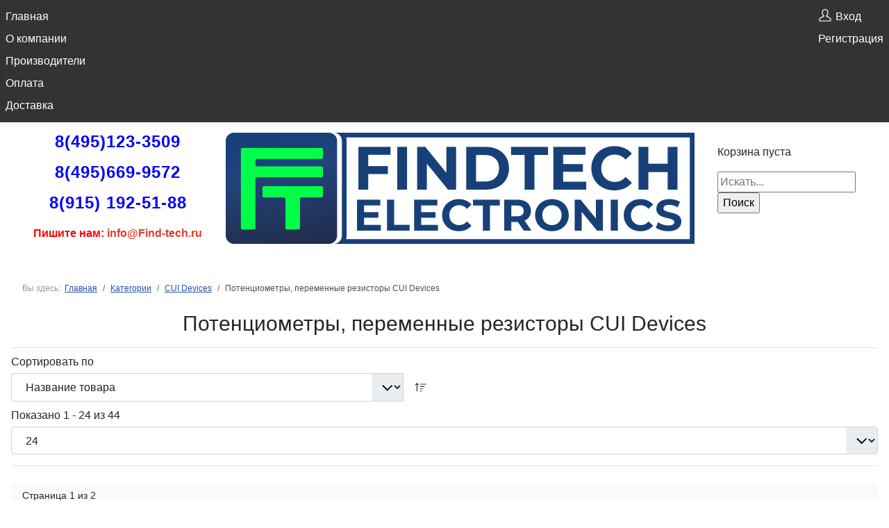

--- FILE ---
content_type: text/html; charset=utf-8
request_url: https://find-tech.ru/manufacturers/920-potenciometry-peremennye-rezistory-cui-devices
body_size: 11730
content:
<!DOCTYPE html>
<html lang="ru-ru" dir="ltr">

<head>
    <meta charset="utf-8">
	<meta name="keywords" content="Потенциометры, переменные резисторы CUI Devices">
	<meta name="viewport" content="width=device-width, initial-scale=1">
	<meta name="description" content="Каталог продукции - Потенциометры, переменные резисторы CUI Devices - CUI Devices — производитель электронных компонентов, специализирующийся на постоянно расширяющемся ассортименте технологий.">
	<title>Потенциометры, переменные резисторы CUI Devices - Find Tech Electronics</title>
	<link href="https://find-tech.ru/manufacturers/914-cui-devices/920-potenciometry-peremennye-rezistory-cui-devices" rel="canonical">
	<link href="/media/templates/site/find-tech/images/joomla-favicon.svg" rel="icon" type="image/svg+xml">
	<link href="/media/templates/site/find-tech/images/favicon.ico" rel="alternate icon" type="image/vnd.microsoft.icon">
	<link href="/media/system/images/joomla-favicon-pinned.svg" rel="mask-icon" color="#000">

    <link href="/media/system/css/joomla-fontawesome.min.css?9e7f07" rel="lazy-stylesheet"><noscript><link href="/media/system/css/joomla-fontawesome.min.css?9e7f07" rel="stylesheet"></noscript>
	<link href="/media/templates/site/find-tech/css/template.css?9e7f07" rel="stylesheet">
	<link href="/media/templates/site/find-tech/css/global/colors_standard.min.css?9e7f07" rel="stylesheet">
	<link href="/media/templates/site/find-tech/css/vendor/joomla-custom-elements/joomla-alert.min.css?0.4.1" rel="stylesheet">
	<link href="/components/com_virtuemart/assets/css/vm-bs5-common.css?vmver=b5b51654" rel="stylesheet">
	<link href="/components/com_virtuemart/assets/css/jquery.fancybox-1.3.4.css?vmver=b5b51654" rel="stylesheet">
	<style>:root {
		--hue: 214;
		--template-bg-light: #f0f4fb;
		--template-text-dark: #495057;
		--template-text-light: #ffffff;
		--template-link-color: var(--link-color);
		--template-special-color: #001B4C;
		
	}</style>

    <script src="/media/vendor/jquery/js/jquery.min.js?3.7.1"></script>
	<script src="/media/legacy/js/jquery-noconflict.min.js?504da4"></script>
	<script src="/media/mod_menu/js/menu.min.js?9e7f07" type="module"></script>
	<script type="application/json" class="joomla-script-options new">{"joomla.jtext":{"ERROR":"Ошибка","MESSAGE":"Сообщение","NOTICE":"Внимание","WARNING":"Предупреждение","JCLOSE":"Закрыть","JOK":"Ок","JOPEN":"Открыть"},"system.paths":{"root":"","rootFull":"https:\/\/find-tech.ru\/","base":"","baseFull":"https:\/\/find-tech.ru\/"},"csrf.token":"4683b337d3b1643892ba2fa2d997c3a9"}</script>
	<script src="/media/system/js/core.min.js?2cb912"></script>
	<script src="/media/templates/site/find-tech/js/template.min.js?9e7f07" type="module"></script>
	<script src="/media/vendor/bootstrap/js/popover.min.js?5.3.3" type="module"></script>
	<script src="/media/system/js/messages.min.js?9a4811" type="module"></script>
	<script src="/components/com_virtuemart/assets/js/jquery-ui.min.js?vmver=1.13.2"></script>
	<script src="/components/com_virtuemart/assets/js/jquery.ui.autocomplete.html.js"></script>
	<script src="/components/com_virtuemart/assets/js/jquery.noconflict.js" async></script>
	<script src="/components/com_virtuemart/assets/js/vmsite.js?vmver=b5b51654"></script>
	<script src="/components/com_virtuemart/assets/js/fancybox/jquery.fancybox-1.3.4.2.pack.js?vmver=1.3.4.2"></script>
	<script src="/components/com_virtuemart/assets/js/vmprices.js?vmver=b5b51654"></script>
	<script src="/components/com_virtuemart/assets/js/dynupdate.js?vmver=b5b51654"></script>
	<script src="/modules/mod_virtuemart_cart/assets/js/update_cart.js?vmver=b5b51654"></script>
	<script>
    jQuery(document).ready(function($){
        $('#vm-orderby-select').change(function() {
            var orderbyUrl = $(this).val();
            window.location.href = orderbyUrl;
        });

        $('#vm-orderby-select').next('button').click(function(){
            window.location.href = "/manufacturers/914-cui-devices/920-potenciometry-peremennye-rezistory-cui-devices/dirDesc";
        });
    });
</script>
	<script type="application/ld+json">{"@context":"https://schema.org","@type":"BreadcrumbList","@id":"https://find-tech.ru/#/schema/BreadcrumbList/17","itemListElement":[{"@type":"ListItem","position":1,"item":{"@id":"https://find-tech.ru/","name":"Главная"}},{"@type":"ListItem","position":2,"item":{"@id":"https://find-tech.ru/manufacturers","name":"Категории"}},{"@type":"ListItem","position":3,"item":{"@id":"/manufacturers/914-cui-devices","name":"CUI Devices"}},{"@type":"ListItem","position":4,"item":{"@id":"/manufacturers/914-cui-devices/920-potenciometry-peremennye-rezistory-cui-devices","name":"Потенциометры, переменные резисторы CUI Devices"}}]}</script>
	<script>//<![CDATA[ 
if (typeof Virtuemart === "undefined"){
	var Virtuemart = {};}
var vmSiteurl = 'https://find-tech.ru/' ;
Virtuemart.vmSiteurl = vmSiteurl;
var vmLang = '&lang=ru';
Virtuemart.vmLang = vmLang; 
var vmLangTag = 'ru';
Virtuemart.vmLangTag = vmLangTag;
var Itemid = "";
Virtuemart.addtocart_popup = "1" ; 
var vmCartError = Virtuemart.vmCartError = "Ошибка обновления корзины";
var usefancy = true; //]]>
</script>

</head>

<body class="site com_virtuemart wrapper-static view-category no-layout no-task itemid-160">
    <header class="header container-header full-width">

        
                    <div class="grid-child container-below-top">
                <div class="moduletable ">
        <ul class="mod-menu mod-list nav ">
<li class="nav-item item-101 default"><a href="/" >Главная</a></li><li class="nav-item item-155"><a href="/o-kompanii" >О компании</a></li><li class="nav-item item-169"><a href="/manufacturers" >Производители</a></li><li class="nav-item item-154"><a href="/oplata" >Оплата</a></li><li class="nav-item item-157"><a href="/dostavka" >Доставка</a></li></ul>
</div>
<div class="moduletable ">
        <ul class="mod-menu mod-list nav user">
<li class="nav-item item-161"><a href="/moj-profil?layout=edit" ><img class="user-icon" src="/images/vhod.png" alt="" width="100" height="100" loading="lazy"><span class="image-title">Вход</span></a></li><li class="nav-item item-164"><a href="/registratsiya?layout=edit" >Регистрация</a></li></ul>
</div>

            </div>
        
        
            </header>

    <div class="site-grid">
                    <div class="container-banner full-width">
                <div class="moduletable telephones">
        <p style="text-align: center;"><span style="font-size: 18pt; color: #0000ff;"><strong><span style="letter-spacing: 1px;"><a style="color: #0000ff;" title="Позвонить 8-495-123-3509" href="tel:+74951233509">8(495)123-3509</a></span></strong></span></p>
<p style="text-align: center;"><span style="font-size: 18pt; color: #0000ff;"><strong><span style="letter-spacing: 1px;"><a style="color: #0000ff;" title="Позвонить 8-495-669-9572" href="tel:+74956699572">8(495)669-9572</a></span></strong></span></p>
<p style="text-align: center;"><span style="font-size: 18pt; color: #0000ff;"><strong><span style="letter-spacing: 1px;"><a style="color: #0000ff;" title="Позвонить 8-915-192-5188" href="tel:+79151925188">8(915) 192-51-88</a></span></strong></span></p>
<p style="text-align: center;"><span style="font-size: 12pt;"><strong><span style="color: #ff0000;">Пишите нам: <a href="mailto:info@Find-tech.ru"><span style="color: rgb(224, 62, 45);">info@Find-tech.ru</span></a></span></strong></span></p></div>
<div class="moduletable banner">
        <p><a href="/"><img src="/images/banners/logo_find-tech-ru.png" width="675" height="160" loading="lazy" data-path="local-images:/banners/logo_find-tech-ru.png"></a></p></div>

<div id="mod-custom123" class="mod-custom custom">
    <p>
<!-- Virtuemart 2 Ajax Card -->
<div class="vmCartModule " id="vmCartModule">

	<div class="total" style="float: right;">
			</div>

<div class="total_products">Корзина пуста</div>
<div class="show_cart">
	</div>
<div style="clear:both;"></div>
<div class="payments-signin-button" ></div><noscript>
Пожалуйста, подождите</noscript>
</div>

</p>
<p><!--BEGIN Search Box -->
<form action="/manufacturers/results,1-24?search=true" method="get">
<div class="search">
	<input name="keyword" id="mod_virtuemart_search" maxlength="20" placeholder="Искать..." class="inputbox" type="text" size="20" /><br /><input type="submit" value="Поиск" class="button" onclick="this.form.keyword.focus();"/></div>
</form>

<!-- End Search Box --></p></div>

            </div>
        
        
        
        
        <div class="grid-child container-component">
            <nav class="mod-breadcrumbs__wrapper" aria-label="Breadcrumbs">
    <ol class="mod-breadcrumbs breadcrumb px-3 py-2">
                    <li class="mod-breadcrumbs__here float-start">
                Вы здесь: &#160;
            </li>
        
        <li class="mod-breadcrumbs__item breadcrumb-item"><a href="/" class="pathway"><span>Главная</span></a></li><li class="mod-breadcrumbs__item breadcrumb-item"><a href="/manufacturers" class="pathway"><span>Категории</span></a></li><li class="mod-breadcrumbs__item breadcrumb-item"><a href="/manufacturers/914-cui-devices" class="pathway"><span>CUI Devices</span></a></li><li class="mod-breadcrumbs__item breadcrumb-item active"><span>Потенциометры, переменные резисторы CUI Devices</span></li>    </ol>
    </nav>

            
            <div id="system-message-container" aria-live="polite"></div>

            <main>
                <div class="category-view mb-4">
	
			<h1 class="vm-category-title fw-normal text-center mb-3">Потенциометры, переменные резисторы CUI Devices</h1>
	
	
			<div class="browse-view">
			
							<div class="orderby-displaynumber pt-2 pb-3 mb-4 border-top border-bottom">
					<div class="vm-order-list row gy-2 align-items-end">
						<div class="col-6 col-md-4 col-lg-3">
							<label class="form-label mb-1" for="vm-orderby-select">
	Сортировать по</label>

<div class="input-group flex-nowrap">
	<select class="form-select mw-100" id="vm-orderby-select">
													<option value="/manufacturers/914-cui-devices/920-potenciometry-peremennye-rezistory-cui-devices/by,product_name" >Название товара</option>
																<option value="/manufacturers/914-cui-devices/920-potenciometry-peremennye-rezistory-cui-devices/by,product_sku" >Артикул</option>
						</select>

	<button class="btn btn-link text-dark py-0" type="button" title="DESC" data-bs-toggle="tooltip">
		<svg xmlns="http://www.w3.org/2000/svg" width="18" height="18" fill="currentColor" class="bi bi-sort-up" viewBox="0 0 16 16">
<path d="M3.5 12.5a.5.5 0 0 1-1 0V3.707L1.354 4.854a.5.5 0 1 1-.708-.708l2-1.999.007-.007a.5.5 0 0 1 .7.006l2 2a.5.5 0 1 1-.707.708L3.5 3.707zm3.5-9a.5.5 0 0 1 .5-.5h7a.5.5 0 0 1 0 1h-7a.5.5 0 0 1-.5-.5M7.5 6a.5.5 0 0 0 0 1h5a.5.5 0 0 0 0-1zm0 3a.5.5 0 0 0 0 1h3a.5.5 0 0 0 0-1zm0 3a.5.5 0 0 0 0 1h1a.5.5 0 0 0 0-1z"/>
</svg>	</button>
</div>						</div>
						<div class="col-6 col-md-4 col-lg-3">
													</div>
						<div class="col-md-4 col-lg-2 ms-auto display-number text-md-end">
							<label for="limit" class="form-label mb-1">
Показано 1 - 24 из 44</label>
							<select id="limit" name="limit" class="form-select w-auto ms-md-auto" size="1" onchange="window.top.location.href=this.options[this.selectedIndex].value">
	<option value="/manufacturers/914-cui-devices/920-potenciometry-peremennye-rezistory-cui-devices/results,1-15">15</option>
	<option value="/manufacturers/914-cui-devices/920-potenciometry-peremennye-rezistory-cui-devices" selected="selected">24</option>
	<option value="/manufacturers/914-cui-devices/920-potenciometry-peremennye-rezistory-cui-devices/results,1-30">30</option>
	<option value="/manufacturers/914-cui-devices/920-potenciometry-peremennye-rezistory-cui-devices/results,1-60">60</option>
	<option value="/manufacturers/914-cui-devices/920-potenciometry-peremennye-rezistory-cui-devices/results,1-150">150</option>
</select>
						</div>
					</div>
				</div>

									<div class="vm-pagination vm-pagination-top px-3 py-2 bg-light small mb-4">
						<div class="row">
							<div class="col-lg-2">
								<span class="vm-page-counter">Страница 1 из 2</span>
							</div>
							<div class="col-lg-10">
								<nav aria-label="Page navigation"><ul class="pagination justify-content-end mb-0"><li class="pagination-start"><span class="pagenav">В начало</span></li><li class="pagination-prev"><span class="pagenav">Назад</span></li><li><span class="pagenav">1</span></li><li><a  title="2" href="/manufacturers/914-cui-devices/920-potenciometry-peremennye-rezistory-cui-devices/results,25-48" class="pagenav">2</a></li><li class="pagination-next"><a rel="next" title="Вперед" href="/manufacturers/914-cui-devices/920-potenciometry-peremennye-rezistory-cui-devices/results,25-48" class="pagenav">Вперед</a></li><li class="pagination-end"><a  title="В конец" href="/manufacturers/914-cui-devices/920-potenciometry-peremennye-rezistory-cui-devices/results,25-48" class="pagenav">В конец</a></li></ul></nav>							</div>
						</div>
					</div>
							
							
				
		<div class="vm-product-grid container my-5">
			<div class="row gy-4 g-xxl-5">
							</div>
		</div>
			<div class="products-view">
			<h2 class="vm-products-type-title">Товары</h2>
			<div class="vm-product-grid container my-5">
			<div class="row gy-4 g-xxl-5">
														<div class="product col-6 col-md-6 col-lg-4 row-1 w-desc-1">
						<div class="product-container d-flex flex-column h-100" data-vm="product-container">
							<div class="vm-product-media-container text-center d-flex flex-column justify-content-center" style="min-height:90px">
								<a title="PT01-B115D-B103
POT 10K OHM 1/20W CARBON LINEAR | CUI Devices | Потенциометр" href="/manufacturers/914-cui-devices/920-potenciometry-peremennye-rezistory-cui-devices/ft-cui-devices-002765-pt01-b115d-b103pot-10k-ohm-1-20w-carbon-linear-cui-devices-potenciometr">
									<img  class="browseProductImage img-fluid"  width="480"  height="453"  loading="lazy"  src="/images/product/PT01D225DB502.png"  alt="PT01D225DB502.png"  />								</a>
							</div>

							<div class="vm-product-rating-container d-flex justify-content-between pb-2 my-3 border-bottom">
								
								
	<div class="ms-auto vm-stock-status nostock" title="К сожалению, данного товара в настоящее время нет в наличии" data-bs-toggle="tooltip" data-bs-placement="top">
	<svg xmlns="http://www.w3.org/2000/svg" width="12" height="12" fill="currentColor" class="bi bi-square-fill" viewBox="0 0 16 16">
<path d="M0 2a2 2 0 0 1 2-2h12a2 2 0 0 1 2 2v12a2 2 0 0 1-2 2H2a2 2 0 0 1-2-2z"/>
</svg><svg xmlns="http://www.w3.org/2000/svg" width="12" height="12" fill="currentColor" class="bi bi-square" viewBox="0 0 16 16">
<path d="M14 1a1 1 0 0 1 1 1v12a1 1 0 0 1-1 1H2a1 1 0 0 1-1-1V2a1 1 0 0 1 1-1zM2 0a2 2 0 0 0-2 2v12a2 2 0 0 0 2 2h12a2 2 0 0 0 2-2V2a2 2 0 0 0-2-2z"/>
</svg><svg xmlns="http://www.w3.org/2000/svg" width="12" height="12" fill="currentColor" class="bi bi-square" viewBox="0 0 16 16">
<path d="M14 1a1 1 0 0 1 1 1v12a1 1 0 0 1-1 1H2a1 1 0 0 1-1-1V2a1 1 0 0 1 1-1zM2 0a2 2 0 0 0-2 2v12a2 2 0 0 0 2 2h12a2 2 0 0 0 2-2V2a2 2 0 0 0-2-2z"/>
</svg>	</div>
							</div>

							<h2 class="vm-product-title text-center pb-2 mb-0"><a href="/manufacturers/914-cui-devices/920-potenciometry-peremennye-rezistory-cui-devices/ft-cui-devices-002765-pt01-b115d-b103pot-10k-ohm-1-20w-carbon-linear-cui-devices-potenciometr" >PT01-B115D-B103
POT 10K OHM 1/20W CARBON LINEAR | CUI Devices | Потенциометр</a></h2>

							<p class="vm-product-s-desc text-center text-secondary">
								PT01-B115D-B103
POT 10K OHM 1/20W CARBON LINEAR | CUI ...							</p>

							<div class="product-price mb-auto pb-3" id="productPrice272864" data-vm="product-prices">
						<span class="price-crossed" ></span><div class="PricesalesPrice vm-display vm-price-value"><span class="vm-price-desc">Цена: </span><span class="PricesalesPrice">148,00 руб</span></div>

			
			<div class="PricediscountAmount vm-nodisplay"><span class="vm-price-desc">Скидка: </span><span class="PricediscountAmount"></span></div><div class="PricetaxAmount vm-nodisplay"><span class="vm-price-desc">Сумма налога: </span><span class="PricetaxAmount"></span></div><div class="PriceunitPrice vm-nodisplay"><span class="vm-price-desc">Price / кг: </span><span class="PriceunitPrice"></span></div>			</div>							
	
															<div class="addtocart-area">
	<form class="product js-recalculate h-100 d-flex flex-column" method="post" action="/manufacturers" autocomplete="off" >
		<div class="vm-customfields-wrap">
			

		</div>
			<div class="addtocart-bar mt-auto">
							
				<div class="row gx-0">
											<div class="col-auto">
							<label class="quantity_box visually-hidden" for="quantity272864">Кол-во:</label>

							<div class="quantity-box input-group flex-nowrap">
								<button class="quantity-controls quantity-minus btn btn-link px-1 col" type="button">
									<svg xmlns="http://www.w3.org/2000/svg" width="24" height="24" fill="currentColor" class="bi bi-dash" viewBox="0 0 16 16">
										<path d="M4 8a.5.5 0 0 1 .5-.5h7a.5.5 0 0 1 0 1h-7A.5.5 0 0 1 4 8"/>
									</svg>
								</button>
								<input class="quantity-input js-recalculate form-control text-center px-1"
									id="quantity272864"
									type="text"
									name="quantity[]"
									data-errStr="You can buy this product only in multiples of %1$s pieces!"
									value="1"
									data-init="1"
									data-step="1"
																		/>
								<button class="quantity-controls quantity-plus btn btn-link px-1 col" type="button">
									<svg xmlns="http://www.w3.org/2000/svg" width="24" height="24" fill="currentColor" class="bi bi-plus" viewBox="0 0 16 16">
										<path d="M8 4a.5.5 0 0 1 .5.5v3h3a.5.5 0 0 1 0 1h-3v3a.5.5 0 0 1-1 0v-3h-3a.5.5 0 0 1 0-1h3v-3A.5.5 0 0 1 8 4"/>
									</svg>
								</button>
							</div>

							<div class="quantity-controls js-recalculate"></div>
						</div>
										<div class="vm-addtocart-button-col col">
													<div class="vm-addtocart-button-wrapper">
								<button class="addtocart-button btn btn-primary w-100" type="button" name="addtocart">В корзину</button>							</div>
											</div>
				</div>

				<input type="hidden" name="virtuemart_product_id[]" value="272864"/>

									<noscript><input type="hidden" name="task" value="add"/></noscript>
										</div>
		<input type="hidden" name="option" value="com_virtuemart"/>
		<input type="hidden" name="view" value="cart"/>
		<input type="hidden" name="pname" value="PT01-B115D-B103
POT 10K OHM 1/20W CARBON LINEAR | CUI Devices | Потенциометр"/>
		<input type="hidden" name="pid" value="272864"/>
		<input type="hidden" name="Itemid" value="160"/>	</form>
</div>							
													</div>
					</div>
																			<div class="product col-6 col-md-6 col-lg-4 row-1 w-desc-1">
						<div class="product-container d-flex flex-column h-100" data-vm="product-container">
							<div class="vm-product-media-container text-center d-flex flex-column justify-content-center" style="min-height:90px">
								<a title="PT01-B120D-A103
POT 10K OHM 1/20W CARBON R-LOG | CUI Devices | Потенциометр" href="/manufacturers/914-cui-devices/920-potenciometry-peremennye-rezistory-cui-devices/ft-cui-devices-002799-pt01-b120d-a103pot-10k-ohm-1-20w-carbon-r-log-cui-devices-potenciometr">
									<img  class="browseProductImage img-fluid"  width="480"  height="453"  loading="lazy"  src="/images/product/PT01D225DB502.png"  alt="PT01D225DB502.png"  />								</a>
							</div>

							<div class="vm-product-rating-container d-flex justify-content-between pb-2 my-3 border-bottom">
								
								
	<div class="ms-auto vm-stock-status nostock" title="К сожалению, данного товара в настоящее время нет в наличии" data-bs-toggle="tooltip" data-bs-placement="top">
	<svg xmlns="http://www.w3.org/2000/svg" width="12" height="12" fill="currentColor" class="bi bi-square-fill" viewBox="0 0 16 16">
<path d="M0 2a2 2 0 0 1 2-2h12a2 2 0 0 1 2 2v12a2 2 0 0 1-2 2H2a2 2 0 0 1-2-2z"/>
</svg><svg xmlns="http://www.w3.org/2000/svg" width="12" height="12" fill="currentColor" class="bi bi-square" viewBox="0 0 16 16">
<path d="M14 1a1 1 0 0 1 1 1v12a1 1 0 0 1-1 1H2a1 1 0 0 1-1-1V2a1 1 0 0 1 1-1zM2 0a2 2 0 0 0-2 2v12a2 2 0 0 0 2 2h12a2 2 0 0 0 2-2V2a2 2 0 0 0-2-2z"/>
</svg><svg xmlns="http://www.w3.org/2000/svg" width="12" height="12" fill="currentColor" class="bi bi-square" viewBox="0 0 16 16">
<path d="M14 1a1 1 0 0 1 1 1v12a1 1 0 0 1-1 1H2a1 1 0 0 1-1-1V2a1 1 0 0 1 1-1zM2 0a2 2 0 0 0-2 2v12a2 2 0 0 0 2 2h12a2 2 0 0 0 2-2V2a2 2 0 0 0-2-2z"/>
</svg>	</div>
							</div>

							<h2 class="vm-product-title text-center pb-2 mb-0"><a href="/manufacturers/914-cui-devices/920-potenciometry-peremennye-rezistory-cui-devices/ft-cui-devices-002799-pt01-b120d-a103pot-10k-ohm-1-20w-carbon-r-log-cui-devices-potenciometr" >PT01-B120D-A103
POT 10K OHM 1/20W CARBON R-LOG | CUI Devices | Потенциометр</a></h2>

							<p class="vm-product-s-desc text-center text-secondary">
								PT01-B120D-A103
POT 10K OHM 1/20W CARBON R-LOG | CUI ...							</p>

							<div class="product-price mb-auto pb-3" id="productPrice272898" data-vm="product-prices">
						<span class="price-crossed" ></span><div class="PricesalesPrice vm-display vm-price-value"><span class="vm-price-desc">Цена: </span><span class="PricesalesPrice">148,00 руб</span></div>

			
			<div class="PricediscountAmount vm-nodisplay"><span class="vm-price-desc">Скидка: </span><span class="PricediscountAmount"></span></div><div class="PricetaxAmount vm-nodisplay"><span class="vm-price-desc">Сумма налога: </span><span class="PricetaxAmount"></span></div><div class="PriceunitPrice vm-nodisplay"><span class="vm-price-desc">Price / кг: </span><span class="PriceunitPrice"></span></div>			</div>							
	
															<div class="addtocart-area">
	<form class="product js-recalculate h-100 d-flex flex-column" method="post" action="/manufacturers" autocomplete="off" >
		<div class="vm-customfields-wrap">
			

		</div>
			<div class="addtocart-bar mt-auto">
							
				<div class="row gx-0">
											<div class="col-auto">
							<label class="quantity_box visually-hidden" for="quantity272898">Кол-во:</label>

							<div class="quantity-box input-group flex-nowrap">
								<button class="quantity-controls quantity-minus btn btn-link px-1 col" type="button">
									<svg xmlns="http://www.w3.org/2000/svg" width="24" height="24" fill="currentColor" class="bi bi-dash" viewBox="0 0 16 16">
										<path d="M4 8a.5.5 0 0 1 .5-.5h7a.5.5 0 0 1 0 1h-7A.5.5 0 0 1 4 8"/>
									</svg>
								</button>
								<input class="quantity-input js-recalculate form-control text-center px-1"
									id="quantity272898"
									type="text"
									name="quantity[]"
									data-errStr="You can buy this product only in multiples of %1$s pieces!"
									value="1"
									data-init="1"
									data-step="1"
																		/>
								<button class="quantity-controls quantity-plus btn btn-link px-1 col" type="button">
									<svg xmlns="http://www.w3.org/2000/svg" width="24" height="24" fill="currentColor" class="bi bi-plus" viewBox="0 0 16 16">
										<path d="M8 4a.5.5 0 0 1 .5.5v3h3a.5.5 0 0 1 0 1h-3v3a.5.5 0 0 1-1 0v-3h-3a.5.5 0 0 1 0-1h3v-3A.5.5 0 0 1 8 4"/>
									</svg>
								</button>
							</div>

							<div class="quantity-controls js-recalculate"></div>
						</div>
										<div class="vm-addtocart-button-col col">
													<div class="vm-addtocart-button-wrapper">
								<button class="addtocart-button btn btn-primary w-100" type="button" name="addtocart">В корзину</button>							</div>
											</div>
				</div>

				<input type="hidden" name="virtuemart_product_id[]" value="272898"/>

									<noscript><input type="hidden" name="task" value="add"/></noscript>
										</div>
		<input type="hidden" name="option" value="com_virtuemart"/>
		<input type="hidden" name="view" value="cart"/>
		<input type="hidden" name="pname" value="PT01-B120D-A103
POT 10K OHM 1/20W CARBON R-LOG | CUI Devices | Потенциометр"/>
		<input type="hidden" name="pid" value="272898"/>
		<input type="hidden" name="Itemid" value="160"/>	</form>
</div>							
													</div>
					</div>
																			<div class="product col-6 col-md-6 col-lg-4 row-1 w-desc-1">
						<div class="product-container d-flex flex-column h-100" data-vm="product-container">
							<div class="vm-product-media-container text-center d-flex flex-column justify-content-center" style="min-height:90px">
								<a title="PT01-B120D-A104
POT 100K OHM 1/20W CARBON R-LOG | CUI Devices | Потенциометр" href="/manufacturers/914-cui-devices/920-potenciometry-peremennye-rezistory-cui-devices/ft-cui-devices-002773-pt01-b120d-a104pot-100k-ohm-1-20w-carbon-r-log-cui-devices-potenciometr">
									<img  class="browseProductImage img-fluid"  width="480"  height="453"  loading="lazy"  src="/images/product/PT01D225DB502.png"  alt="PT01D225DB502.png"  />								</a>
							</div>

							<div class="vm-product-rating-container d-flex justify-content-between pb-2 my-3 border-bottom">
								
								
	<div class="ms-auto vm-stock-status nostock" title="К сожалению, данного товара в настоящее время нет в наличии" data-bs-toggle="tooltip" data-bs-placement="top">
	<svg xmlns="http://www.w3.org/2000/svg" width="12" height="12" fill="currentColor" class="bi bi-square-fill" viewBox="0 0 16 16">
<path d="M0 2a2 2 0 0 1 2-2h12a2 2 0 0 1 2 2v12a2 2 0 0 1-2 2H2a2 2 0 0 1-2-2z"/>
</svg><svg xmlns="http://www.w3.org/2000/svg" width="12" height="12" fill="currentColor" class="bi bi-square" viewBox="0 0 16 16">
<path d="M14 1a1 1 0 0 1 1 1v12a1 1 0 0 1-1 1H2a1 1 0 0 1-1-1V2a1 1 0 0 1 1-1zM2 0a2 2 0 0 0-2 2v12a2 2 0 0 0 2 2h12a2 2 0 0 0 2-2V2a2 2 0 0 0-2-2z"/>
</svg><svg xmlns="http://www.w3.org/2000/svg" width="12" height="12" fill="currentColor" class="bi bi-square" viewBox="0 0 16 16">
<path d="M14 1a1 1 0 0 1 1 1v12a1 1 0 0 1-1 1H2a1 1 0 0 1-1-1V2a1 1 0 0 1 1-1zM2 0a2 2 0 0 0-2 2v12a2 2 0 0 0 2 2h12a2 2 0 0 0 2-2V2a2 2 0 0 0-2-2z"/>
</svg>	</div>
							</div>

							<h2 class="vm-product-title text-center pb-2 mb-0"><a href="/manufacturers/914-cui-devices/920-potenciometry-peremennye-rezistory-cui-devices/ft-cui-devices-002773-pt01-b120d-a104pot-100k-ohm-1-20w-carbon-r-log-cui-devices-potenciometr" >PT01-B120D-A104
POT 100K OHM 1/20W CARBON R-LOG | CUI Devices | Потенциометр</a></h2>

							<p class="vm-product-s-desc text-center text-secondary">
								PT01-B120D-A104
POT 100K OHM 1/20W CARBON R-LOG | CUI ...							</p>

							<div class="product-price mb-auto pb-3" id="productPrice272872" data-vm="product-prices">
						<span class="price-crossed" ></span><div class="PricesalesPrice vm-display vm-price-value"><span class="vm-price-desc">Цена: </span><span class="PricesalesPrice">148,00 руб</span></div>

			
			<div class="PricediscountAmount vm-nodisplay"><span class="vm-price-desc">Скидка: </span><span class="PricediscountAmount"></span></div><div class="PricetaxAmount vm-nodisplay"><span class="vm-price-desc">Сумма налога: </span><span class="PricetaxAmount"></span></div><div class="PriceunitPrice vm-nodisplay"><span class="vm-price-desc">Price / кг: </span><span class="PriceunitPrice"></span></div>			</div>							
	
															<div class="addtocart-area">
	<form class="product js-recalculate h-100 d-flex flex-column" method="post" action="/manufacturers" autocomplete="off" >
		<div class="vm-customfields-wrap">
			

		</div>
			<div class="addtocart-bar mt-auto">
							
				<div class="row gx-0">
											<div class="col-auto">
							<label class="quantity_box visually-hidden" for="quantity272872">Кол-во:</label>

							<div class="quantity-box input-group flex-nowrap">
								<button class="quantity-controls quantity-minus btn btn-link px-1 col" type="button">
									<svg xmlns="http://www.w3.org/2000/svg" width="24" height="24" fill="currentColor" class="bi bi-dash" viewBox="0 0 16 16">
										<path d="M4 8a.5.5 0 0 1 .5-.5h7a.5.5 0 0 1 0 1h-7A.5.5 0 0 1 4 8"/>
									</svg>
								</button>
								<input class="quantity-input js-recalculate form-control text-center px-1"
									id="quantity272872"
									type="text"
									name="quantity[]"
									data-errStr="You can buy this product only in multiples of %1$s pieces!"
									value="1"
									data-init="1"
									data-step="1"
																		/>
								<button class="quantity-controls quantity-plus btn btn-link px-1 col" type="button">
									<svg xmlns="http://www.w3.org/2000/svg" width="24" height="24" fill="currentColor" class="bi bi-plus" viewBox="0 0 16 16">
										<path d="M8 4a.5.5 0 0 1 .5.5v3h3a.5.5 0 0 1 0 1h-3v3a.5.5 0 0 1-1 0v-3h-3a.5.5 0 0 1 0-1h3v-3A.5.5 0 0 1 8 4"/>
									</svg>
								</button>
							</div>

							<div class="quantity-controls js-recalculate"></div>
						</div>
										<div class="vm-addtocart-button-col col">
													<div class="vm-addtocart-button-wrapper">
								<button class="addtocart-button btn btn-primary w-100" type="button" name="addtocart">В корзину</button>							</div>
											</div>
				</div>

				<input type="hidden" name="virtuemart_product_id[]" value="272872"/>

									<noscript><input type="hidden" name="task" value="add"/></noscript>
										</div>
		<input type="hidden" name="option" value="com_virtuemart"/>
		<input type="hidden" name="view" value="cart"/>
		<input type="hidden" name="pname" value="PT01-B120D-A104
POT 100K OHM 1/20W CARBON R-LOG | CUI Devices | Потенциометр"/>
		<input type="hidden" name="pid" value="272872"/>
		<input type="hidden" name="Itemid" value="160"/>	</form>
</div>							
													</div>
					</div>
																			<div class="product col-6 col-md-6 col-lg-4 row-2 w-desc-1">
						<div class="product-container d-flex flex-column h-100" data-vm="product-container">
							<div class="vm-product-media-container text-center d-flex flex-column justify-content-center" style="min-height:90px">
								<a title="PT01-B120D-B102
POT 1K OHM 1/20W CARBON LINEAR | CUI Devices | Потенциометр" href="/manufacturers/914-cui-devices/920-potenciometry-peremennye-rezistory-cui-devices/ft-cui-devices-002779-pt01-b120d-b102pot-1k-ohm-1-20w-carbon-linear-cui-devices-potenciometr">
									<img  class="browseProductImage img-fluid"  width="480"  height="453"  loading="lazy"  src="/images/product/PT01D225DB502.png"  alt="PT01D225DB502.png"  />								</a>
							</div>

							<div class="vm-product-rating-container d-flex justify-content-between pb-2 my-3 border-bottom">
								
								
	<div class="ms-auto vm-stock-status nostock" title="К сожалению, данного товара в настоящее время нет в наличии" data-bs-toggle="tooltip" data-bs-placement="top">
	<svg xmlns="http://www.w3.org/2000/svg" width="12" height="12" fill="currentColor" class="bi bi-square-fill" viewBox="0 0 16 16">
<path d="M0 2a2 2 0 0 1 2-2h12a2 2 0 0 1 2 2v12a2 2 0 0 1-2 2H2a2 2 0 0 1-2-2z"/>
</svg><svg xmlns="http://www.w3.org/2000/svg" width="12" height="12" fill="currentColor" class="bi bi-square" viewBox="0 0 16 16">
<path d="M14 1a1 1 0 0 1 1 1v12a1 1 0 0 1-1 1H2a1 1 0 0 1-1-1V2a1 1 0 0 1 1-1zM2 0a2 2 0 0 0-2 2v12a2 2 0 0 0 2 2h12a2 2 0 0 0 2-2V2a2 2 0 0 0-2-2z"/>
</svg><svg xmlns="http://www.w3.org/2000/svg" width="12" height="12" fill="currentColor" class="bi bi-square" viewBox="0 0 16 16">
<path d="M14 1a1 1 0 0 1 1 1v12a1 1 0 0 1-1 1H2a1 1 0 0 1-1-1V2a1 1 0 0 1 1-1zM2 0a2 2 0 0 0-2 2v12a2 2 0 0 0 2 2h12a2 2 0 0 0 2-2V2a2 2 0 0 0-2-2z"/>
</svg>	</div>
							</div>

							<h2 class="vm-product-title text-center pb-2 mb-0"><a href="/manufacturers/914-cui-devices/920-potenciometry-peremennye-rezistory-cui-devices/ft-cui-devices-002779-pt01-b120d-b102pot-1k-ohm-1-20w-carbon-linear-cui-devices-potenciometr" >PT01-B120D-B102
POT 1K OHM 1/20W CARBON LINEAR | CUI Devices | Потенциометр</a></h2>

							<p class="vm-product-s-desc text-center text-secondary">
								PT01-B120D-B102
POT 1K OHM 1/20W CARBON LINEAR | CUI ...							</p>

							<div class="product-price mb-auto pb-3" id="productPrice272878" data-vm="product-prices">
						<span class="price-crossed" ></span><div class="PricesalesPrice vm-display vm-price-value"><span class="vm-price-desc">Цена: </span><span class="PricesalesPrice">148,00 руб</span></div>

			
			<div class="PricediscountAmount vm-nodisplay"><span class="vm-price-desc">Скидка: </span><span class="PricediscountAmount"></span></div><div class="PricetaxAmount vm-nodisplay"><span class="vm-price-desc">Сумма налога: </span><span class="PricetaxAmount"></span></div><div class="PriceunitPrice vm-nodisplay"><span class="vm-price-desc">Price / кг: </span><span class="PriceunitPrice"></span></div>			</div>							
	
															<div class="addtocart-area">
	<form class="product js-recalculate h-100 d-flex flex-column" method="post" action="/manufacturers" autocomplete="off" >
		<div class="vm-customfields-wrap">
			

		</div>
			<div class="addtocart-bar mt-auto">
							
				<div class="row gx-0">
											<div class="col-auto">
							<label class="quantity_box visually-hidden" for="quantity272878">Кол-во:</label>

							<div class="quantity-box input-group flex-nowrap">
								<button class="quantity-controls quantity-minus btn btn-link px-1 col" type="button">
									<svg xmlns="http://www.w3.org/2000/svg" width="24" height="24" fill="currentColor" class="bi bi-dash" viewBox="0 0 16 16">
										<path d="M4 8a.5.5 0 0 1 .5-.5h7a.5.5 0 0 1 0 1h-7A.5.5 0 0 1 4 8"/>
									</svg>
								</button>
								<input class="quantity-input js-recalculate form-control text-center px-1"
									id="quantity272878"
									type="text"
									name="quantity[]"
									data-errStr="You can buy this product only in multiples of %1$s pieces!"
									value="1"
									data-init="1"
									data-step="1"
																		/>
								<button class="quantity-controls quantity-plus btn btn-link px-1 col" type="button">
									<svg xmlns="http://www.w3.org/2000/svg" width="24" height="24" fill="currentColor" class="bi bi-plus" viewBox="0 0 16 16">
										<path d="M8 4a.5.5 0 0 1 .5.5v3h3a.5.5 0 0 1 0 1h-3v3a.5.5 0 0 1-1 0v-3h-3a.5.5 0 0 1 0-1h3v-3A.5.5 0 0 1 8 4"/>
									</svg>
								</button>
							</div>

							<div class="quantity-controls js-recalculate"></div>
						</div>
										<div class="vm-addtocart-button-col col">
													<div class="vm-addtocart-button-wrapper">
								<button class="addtocart-button btn btn-primary w-100" type="button" name="addtocart">В корзину</button>							</div>
											</div>
				</div>

				<input type="hidden" name="virtuemart_product_id[]" value="272878"/>

									<noscript><input type="hidden" name="task" value="add"/></noscript>
										</div>
		<input type="hidden" name="option" value="com_virtuemart"/>
		<input type="hidden" name="view" value="cart"/>
		<input type="hidden" name="pname" value="PT01-B120D-B102
POT 1K OHM 1/20W CARBON LINEAR | CUI Devices | Потенциометр"/>
		<input type="hidden" name="pid" value="272878"/>
		<input type="hidden" name="Itemid" value="160"/>	</form>
</div>							
													</div>
					</div>
																			<div class="product col-6 col-md-6 col-lg-4 row-2 w-desc-1">
						<div class="product-container d-flex flex-column h-100" data-vm="product-container">
							<div class="vm-product-media-container text-center d-flex flex-column justify-content-center" style="min-height:90px">
								<a title="PT01-B120D-B103
POT 10K OHM 1/20W CARBON LINEAR | CUI Devices | Потенциометр" href="/manufacturers/914-cui-devices/920-potenciometry-peremennye-rezistory-cui-devices/ft-cui-devices-002762-pt01-b120d-b103pot-10k-ohm-1-20w-carbon-linear-cui-devices-potenciometr">
									<img  class="browseProductImage img-fluid"  width="480"  height="453"  loading="lazy"  src="/images/product/PT01D225DB502.png"  alt="PT01D225DB502.png"  />								</a>
							</div>

							<div class="vm-product-rating-container d-flex justify-content-between pb-2 my-3 border-bottom">
								
								
	<div class="ms-auto vm-stock-status nostock" title="К сожалению, данного товара в настоящее время нет в наличии" data-bs-toggle="tooltip" data-bs-placement="top">
	<svg xmlns="http://www.w3.org/2000/svg" width="12" height="12" fill="currentColor" class="bi bi-square-fill" viewBox="0 0 16 16">
<path d="M0 2a2 2 0 0 1 2-2h12a2 2 0 0 1 2 2v12a2 2 0 0 1-2 2H2a2 2 0 0 1-2-2z"/>
</svg><svg xmlns="http://www.w3.org/2000/svg" width="12" height="12" fill="currentColor" class="bi bi-square" viewBox="0 0 16 16">
<path d="M14 1a1 1 0 0 1 1 1v12a1 1 0 0 1-1 1H2a1 1 0 0 1-1-1V2a1 1 0 0 1 1-1zM2 0a2 2 0 0 0-2 2v12a2 2 0 0 0 2 2h12a2 2 0 0 0 2-2V2a2 2 0 0 0-2-2z"/>
</svg><svg xmlns="http://www.w3.org/2000/svg" width="12" height="12" fill="currentColor" class="bi bi-square" viewBox="0 0 16 16">
<path d="M14 1a1 1 0 0 1 1 1v12a1 1 0 0 1-1 1H2a1 1 0 0 1-1-1V2a1 1 0 0 1 1-1zM2 0a2 2 0 0 0-2 2v12a2 2 0 0 0 2 2h12a2 2 0 0 0 2-2V2a2 2 0 0 0-2-2z"/>
</svg>	</div>
							</div>

							<h2 class="vm-product-title text-center pb-2 mb-0"><a href="/manufacturers/914-cui-devices/920-potenciometry-peremennye-rezistory-cui-devices/ft-cui-devices-002762-pt01-b120d-b103pot-10k-ohm-1-20w-carbon-linear-cui-devices-potenciometr" >PT01-B120D-B103
POT 10K OHM 1/20W CARBON LINEAR | CUI Devices | Потенциометр</a></h2>

							<p class="vm-product-s-desc text-center text-secondary">
								PT01-B120D-B103
POT 10K OHM 1/20W CARBON LINEAR | CUI ...							</p>

							<div class="product-price mb-auto pb-3" id="productPrice272861" data-vm="product-prices">
						<span class="price-crossed" ></span><div class="PricesalesPrice vm-display vm-price-value"><span class="vm-price-desc">Цена: </span><span class="PricesalesPrice">148,00 руб</span></div>

			
			<div class="PricediscountAmount vm-nodisplay"><span class="vm-price-desc">Скидка: </span><span class="PricediscountAmount"></span></div><div class="PricetaxAmount vm-nodisplay"><span class="vm-price-desc">Сумма налога: </span><span class="PricetaxAmount"></span></div><div class="PriceunitPrice vm-nodisplay"><span class="vm-price-desc">Price / кг: </span><span class="PriceunitPrice"></span></div>			</div>							
	
															<div class="addtocart-area">
	<form class="product js-recalculate h-100 d-flex flex-column" method="post" action="/manufacturers" autocomplete="off" >
		<div class="vm-customfields-wrap">
			

		</div>
			<div class="addtocart-bar mt-auto">
							
				<div class="row gx-0">
											<div class="col-auto">
							<label class="quantity_box visually-hidden" for="quantity272861">Кол-во:</label>

							<div class="quantity-box input-group flex-nowrap">
								<button class="quantity-controls quantity-minus btn btn-link px-1 col" type="button">
									<svg xmlns="http://www.w3.org/2000/svg" width="24" height="24" fill="currentColor" class="bi bi-dash" viewBox="0 0 16 16">
										<path d="M4 8a.5.5 0 0 1 .5-.5h7a.5.5 0 0 1 0 1h-7A.5.5 0 0 1 4 8"/>
									</svg>
								</button>
								<input class="quantity-input js-recalculate form-control text-center px-1"
									id="quantity272861"
									type="text"
									name="quantity[]"
									data-errStr="You can buy this product only in multiples of %1$s pieces!"
									value="1"
									data-init="1"
									data-step="1"
																		/>
								<button class="quantity-controls quantity-plus btn btn-link px-1 col" type="button">
									<svg xmlns="http://www.w3.org/2000/svg" width="24" height="24" fill="currentColor" class="bi bi-plus" viewBox="0 0 16 16">
										<path d="M8 4a.5.5 0 0 1 .5.5v3h3a.5.5 0 0 1 0 1h-3v3a.5.5 0 0 1-1 0v-3h-3a.5.5 0 0 1 0-1h3v-3A.5.5 0 0 1 8 4"/>
									</svg>
								</button>
							</div>

							<div class="quantity-controls js-recalculate"></div>
						</div>
										<div class="vm-addtocart-button-col col">
													<div class="vm-addtocart-button-wrapper">
								<button class="addtocart-button btn btn-primary w-100" type="button" name="addtocart">В корзину</button>							</div>
											</div>
				</div>

				<input type="hidden" name="virtuemart_product_id[]" value="272861"/>

									<noscript><input type="hidden" name="task" value="add"/></noscript>
										</div>
		<input type="hidden" name="option" value="com_virtuemart"/>
		<input type="hidden" name="view" value="cart"/>
		<input type="hidden" name="pname" value="PT01-B120D-B103
POT 10K OHM 1/20W CARBON LINEAR | CUI Devices | Потенциометр"/>
		<input type="hidden" name="pid" value="272861"/>
		<input type="hidden" name="Itemid" value="160"/>	</form>
</div>							
													</div>
					</div>
																			<div class="product col-6 col-md-6 col-lg-4 row-2 w-desc-1">
						<div class="product-container d-flex flex-column h-100" data-vm="product-container">
							<div class="vm-product-media-container text-center d-flex flex-column justify-content-center" style="min-height:90px">
								<a title="PT01-B120D-B502
POT 5K OHM 1/20W CARBON LINEAR | CUI Devices | Потенциометр" href="/manufacturers/914-cui-devices/920-potenciometry-peremennye-rezistory-cui-devices/ft-cui-devices-002767-pt01-b120d-b502pot-5k-ohm-1-20w-carbon-linear-cui-devices-potenciometr">
									<img  class="browseProductImage img-fluid"  width="480"  height="453"  loading="lazy"  src="/images/product/PT01D225DB502.png"  alt="PT01D225DB502.png"  />								</a>
							</div>

							<div class="vm-product-rating-container d-flex justify-content-between pb-2 my-3 border-bottom">
								
								
	<div class="ms-auto vm-stock-status nostock" title="К сожалению, данного товара в настоящее время нет в наличии" data-bs-toggle="tooltip" data-bs-placement="top">
	<svg xmlns="http://www.w3.org/2000/svg" width="12" height="12" fill="currentColor" class="bi bi-square-fill" viewBox="0 0 16 16">
<path d="M0 2a2 2 0 0 1 2-2h12a2 2 0 0 1 2 2v12a2 2 0 0 1-2 2H2a2 2 0 0 1-2-2z"/>
</svg><svg xmlns="http://www.w3.org/2000/svg" width="12" height="12" fill="currentColor" class="bi bi-square" viewBox="0 0 16 16">
<path d="M14 1a1 1 0 0 1 1 1v12a1 1 0 0 1-1 1H2a1 1 0 0 1-1-1V2a1 1 0 0 1 1-1zM2 0a2 2 0 0 0-2 2v12a2 2 0 0 0 2 2h12a2 2 0 0 0 2-2V2a2 2 0 0 0-2-2z"/>
</svg><svg xmlns="http://www.w3.org/2000/svg" width="12" height="12" fill="currentColor" class="bi bi-square" viewBox="0 0 16 16">
<path d="M14 1a1 1 0 0 1 1 1v12a1 1 0 0 1-1 1H2a1 1 0 0 1-1-1V2a1 1 0 0 1 1-1zM2 0a2 2 0 0 0-2 2v12a2 2 0 0 0 2 2h12a2 2 0 0 0 2-2V2a2 2 0 0 0-2-2z"/>
</svg>	</div>
							</div>

							<h2 class="vm-product-title text-center pb-2 mb-0"><a href="/manufacturers/914-cui-devices/920-potenciometry-peremennye-rezistory-cui-devices/ft-cui-devices-002767-pt01-b120d-b502pot-5k-ohm-1-20w-carbon-linear-cui-devices-potenciometr" >PT01-B120D-B502
POT 5K OHM 1/20W CARBON LINEAR | CUI Devices | Потенциометр</a></h2>

							<p class="vm-product-s-desc text-center text-secondary">
								PT01-B120D-B502
POT 5K OHM 1/20W CARBON LINEAR | CUI ...							</p>

							<div class="product-price mb-auto pb-3" id="productPrice272866" data-vm="product-prices">
						<span class="price-crossed" ></span><div class="PricesalesPrice vm-display vm-price-value"><span class="vm-price-desc">Цена: </span><span class="PricesalesPrice">148,00 руб</span></div>

			
			<div class="PricediscountAmount vm-nodisplay"><span class="vm-price-desc">Скидка: </span><span class="PricediscountAmount"></span></div><div class="PricetaxAmount vm-nodisplay"><span class="vm-price-desc">Сумма налога: </span><span class="PricetaxAmount"></span></div><div class="PriceunitPrice vm-nodisplay"><span class="vm-price-desc">Price / кг: </span><span class="PriceunitPrice"></span></div>			</div>							
	
															<div class="addtocart-area">
	<form class="product js-recalculate h-100 d-flex flex-column" method="post" action="/manufacturers" autocomplete="off" >
		<div class="vm-customfields-wrap">
			

		</div>
			<div class="addtocart-bar mt-auto">
							
				<div class="row gx-0">
											<div class="col-auto">
							<label class="quantity_box visually-hidden" for="quantity272866">Кол-во:</label>

							<div class="quantity-box input-group flex-nowrap">
								<button class="quantity-controls quantity-minus btn btn-link px-1 col" type="button">
									<svg xmlns="http://www.w3.org/2000/svg" width="24" height="24" fill="currentColor" class="bi bi-dash" viewBox="0 0 16 16">
										<path d="M4 8a.5.5 0 0 1 .5-.5h7a.5.5 0 0 1 0 1h-7A.5.5 0 0 1 4 8"/>
									</svg>
								</button>
								<input class="quantity-input js-recalculate form-control text-center px-1"
									id="quantity272866"
									type="text"
									name="quantity[]"
									data-errStr="You can buy this product only in multiples of %1$s pieces!"
									value="1"
									data-init="1"
									data-step="1"
																		/>
								<button class="quantity-controls quantity-plus btn btn-link px-1 col" type="button">
									<svg xmlns="http://www.w3.org/2000/svg" width="24" height="24" fill="currentColor" class="bi bi-plus" viewBox="0 0 16 16">
										<path d="M8 4a.5.5 0 0 1 .5.5v3h3a.5.5 0 0 1 0 1h-3v3a.5.5 0 0 1-1 0v-3h-3a.5.5 0 0 1 0-1h3v-3A.5.5 0 0 1 8 4"/>
									</svg>
								</button>
							</div>

							<div class="quantity-controls js-recalculate"></div>
						</div>
										<div class="vm-addtocart-button-col col">
													<div class="vm-addtocart-button-wrapper">
								<button class="addtocart-button btn btn-primary w-100" type="button" name="addtocart">В корзину</button>							</div>
											</div>
				</div>

				<input type="hidden" name="virtuemart_product_id[]" value="272866"/>

									<noscript><input type="hidden" name="task" value="add"/></noscript>
										</div>
		<input type="hidden" name="option" value="com_virtuemart"/>
		<input type="hidden" name="view" value="cart"/>
		<input type="hidden" name="pname" value="PT01-B120D-B502
POT 5K OHM 1/20W CARBON LINEAR | CUI Devices | Потенциометр"/>
		<input type="hidden" name="pid" value="272866"/>
		<input type="hidden" name="Itemid" value="160"/>	</form>
</div>							
													</div>
					</div>
																			<div class="product col-6 col-md-6 col-lg-4 row-3 w-desc-1">
						<div class="product-container d-flex flex-column h-100" data-vm="product-container">
							<div class="vm-product-media-container text-center d-flex flex-column justify-content-center" style="min-height:90px">
								<a title="PT01-B120D-B503
POT 50K OHM 1/20W CARBON LINEAR | CUI Devices | Потенциометр" href="/manufacturers/914-cui-devices/920-potenciometry-peremennye-rezistory-cui-devices/ft-cui-devices-002789-pt01-b120d-b503pot-50k-ohm-1-20w-carbon-linear-cui-devices-potenciometr">
									<img  class="browseProductImage img-fluid"  width="480"  height="453"  loading="lazy"  src="/images/product/PT01D225DB502.png"  alt="PT01D225DB502.png"  />								</a>
							</div>

							<div class="vm-product-rating-container d-flex justify-content-between pb-2 my-3 border-bottom">
								
								
	<div class="ms-auto vm-stock-status nostock" title="К сожалению, данного товара в настоящее время нет в наличии" data-bs-toggle="tooltip" data-bs-placement="top">
	<svg xmlns="http://www.w3.org/2000/svg" width="12" height="12" fill="currentColor" class="bi bi-square-fill" viewBox="0 0 16 16">
<path d="M0 2a2 2 0 0 1 2-2h12a2 2 0 0 1 2 2v12a2 2 0 0 1-2 2H2a2 2 0 0 1-2-2z"/>
</svg><svg xmlns="http://www.w3.org/2000/svg" width="12" height="12" fill="currentColor" class="bi bi-square" viewBox="0 0 16 16">
<path d="M14 1a1 1 0 0 1 1 1v12a1 1 0 0 1-1 1H2a1 1 0 0 1-1-1V2a1 1 0 0 1 1-1zM2 0a2 2 0 0 0-2 2v12a2 2 0 0 0 2 2h12a2 2 0 0 0 2-2V2a2 2 0 0 0-2-2z"/>
</svg><svg xmlns="http://www.w3.org/2000/svg" width="12" height="12" fill="currentColor" class="bi bi-square" viewBox="0 0 16 16">
<path d="M14 1a1 1 0 0 1 1 1v12a1 1 0 0 1-1 1H2a1 1 0 0 1-1-1V2a1 1 0 0 1 1-1zM2 0a2 2 0 0 0-2 2v12a2 2 0 0 0 2 2h12a2 2 0 0 0 2-2V2a2 2 0 0 0-2-2z"/>
</svg>	</div>
							</div>

							<h2 class="vm-product-title text-center pb-2 mb-0"><a href="/manufacturers/914-cui-devices/920-potenciometry-peremennye-rezistory-cui-devices/ft-cui-devices-002789-pt01-b120d-b503pot-50k-ohm-1-20w-carbon-linear-cui-devices-potenciometr" >PT01-B120D-B503
POT 50K OHM 1/20W CARBON LINEAR | CUI Devices | Потенциометр</a></h2>

							<p class="vm-product-s-desc text-center text-secondary">
								PT01-B120D-B503
POT 50K OHM 1/20W CARBON LINEAR | CUI ...							</p>

							<div class="product-price mb-auto pb-3" id="productPrice272888" data-vm="product-prices">
						<span class="price-crossed" ></span><div class="PricesalesPrice vm-display vm-price-value"><span class="vm-price-desc">Цена: </span><span class="PricesalesPrice">148,00 руб</span></div>

			
			<div class="PricediscountAmount vm-nodisplay"><span class="vm-price-desc">Скидка: </span><span class="PricediscountAmount"></span></div><div class="PricetaxAmount vm-nodisplay"><span class="vm-price-desc">Сумма налога: </span><span class="PricetaxAmount"></span></div><div class="PriceunitPrice vm-nodisplay"><span class="vm-price-desc">Price / кг: </span><span class="PriceunitPrice"></span></div>			</div>							
	
															<div class="addtocart-area">
	<form class="product js-recalculate h-100 d-flex flex-column" method="post" action="/manufacturers" autocomplete="off" >
		<div class="vm-customfields-wrap">
			

		</div>
			<div class="addtocart-bar mt-auto">
							
				<div class="row gx-0">
											<div class="col-auto">
							<label class="quantity_box visually-hidden" for="quantity272888">Кол-во:</label>

							<div class="quantity-box input-group flex-nowrap">
								<button class="quantity-controls quantity-minus btn btn-link px-1 col" type="button">
									<svg xmlns="http://www.w3.org/2000/svg" width="24" height="24" fill="currentColor" class="bi bi-dash" viewBox="0 0 16 16">
										<path d="M4 8a.5.5 0 0 1 .5-.5h7a.5.5 0 0 1 0 1h-7A.5.5 0 0 1 4 8"/>
									</svg>
								</button>
								<input class="quantity-input js-recalculate form-control text-center px-1"
									id="quantity272888"
									type="text"
									name="quantity[]"
									data-errStr="You can buy this product only in multiples of %1$s pieces!"
									value="1"
									data-init="1"
									data-step="1"
																		/>
								<button class="quantity-controls quantity-plus btn btn-link px-1 col" type="button">
									<svg xmlns="http://www.w3.org/2000/svg" width="24" height="24" fill="currentColor" class="bi bi-plus" viewBox="0 0 16 16">
										<path d="M8 4a.5.5 0 0 1 .5.5v3h3a.5.5 0 0 1 0 1h-3v3a.5.5 0 0 1-1 0v-3h-3a.5.5 0 0 1 0-1h3v-3A.5.5 0 0 1 8 4"/>
									</svg>
								</button>
							</div>

							<div class="quantity-controls js-recalculate"></div>
						</div>
										<div class="vm-addtocart-button-col col">
													<div class="vm-addtocart-button-wrapper">
								<button class="addtocart-button btn btn-primary w-100" type="button" name="addtocart">В корзину</button>							</div>
											</div>
				</div>

				<input type="hidden" name="virtuemart_product_id[]" value="272888"/>

									<noscript><input type="hidden" name="task" value="add"/></noscript>
										</div>
		<input type="hidden" name="option" value="com_virtuemart"/>
		<input type="hidden" name="view" value="cart"/>
		<input type="hidden" name="pname" value="PT01-B120D-B503
POT 50K OHM 1/20W CARBON LINEAR | CUI Devices | Потенциометр"/>
		<input type="hidden" name="pid" value="272888"/>
		<input type="hidden" name="Itemid" value="160"/>	</form>
</div>							
													</div>
					</div>
																			<div class="product col-6 col-md-6 col-lg-4 row-3 w-desc-1">
						<div class="product-container d-flex flex-column h-100" data-vm="product-container">
							<div class="vm-product-media-container text-center d-flex flex-column justify-content-center" style="min-height:90px">
								<a title="PT01-B120K2-A102
POT 1K OHM 1/20W CARBON R-LOG | CUI Devices | Потенциометр" href="/manufacturers/914-cui-devices/920-potenciometry-peremennye-rezistory-cui-devices/ft-cui-devices-002784-pt01-b120k2-a102pot-1k-ohm-1-20w-carbon-r-log-cui-devices-potenciometr">
									<img  class="browseProductImage img-fluid"  width="480"  height="453"  loading="lazy"  src="/images/product/PT01D225DB502.png"  alt="PT01D225DB502.png"  />								</a>
							</div>

							<div class="vm-product-rating-container d-flex justify-content-between pb-2 my-3 border-bottom">
								
								
	<div class="ms-auto vm-stock-status nostock" title="К сожалению, данного товара в настоящее время нет в наличии" data-bs-toggle="tooltip" data-bs-placement="top">
	<svg xmlns="http://www.w3.org/2000/svg" width="12" height="12" fill="currentColor" class="bi bi-square-fill" viewBox="0 0 16 16">
<path d="M0 2a2 2 0 0 1 2-2h12a2 2 0 0 1 2 2v12a2 2 0 0 1-2 2H2a2 2 0 0 1-2-2z"/>
</svg><svg xmlns="http://www.w3.org/2000/svg" width="12" height="12" fill="currentColor" class="bi bi-square" viewBox="0 0 16 16">
<path d="M14 1a1 1 0 0 1 1 1v12a1 1 0 0 1-1 1H2a1 1 0 0 1-1-1V2a1 1 0 0 1 1-1zM2 0a2 2 0 0 0-2 2v12a2 2 0 0 0 2 2h12a2 2 0 0 0 2-2V2a2 2 0 0 0-2-2z"/>
</svg><svg xmlns="http://www.w3.org/2000/svg" width="12" height="12" fill="currentColor" class="bi bi-square" viewBox="0 0 16 16">
<path d="M14 1a1 1 0 0 1 1 1v12a1 1 0 0 1-1 1H2a1 1 0 0 1-1-1V2a1 1 0 0 1 1-1zM2 0a2 2 0 0 0-2 2v12a2 2 0 0 0 2 2h12a2 2 0 0 0 2-2V2a2 2 0 0 0-2-2z"/>
</svg>	</div>
							</div>

							<h2 class="vm-product-title text-center pb-2 mb-0"><a href="/manufacturers/914-cui-devices/920-potenciometry-peremennye-rezistory-cui-devices/ft-cui-devices-002784-pt01-b120k2-a102pot-1k-ohm-1-20w-carbon-r-log-cui-devices-potenciometr" >PT01-B120K2-A102
POT 1K OHM 1/20W CARBON R-LOG | CUI Devices | Потенциометр</a></h2>

							<p class="vm-product-s-desc text-center text-secondary">
								PT01-B120K2-A102
POT 1K OHM 1/20W CARBON R-LOG | CUI ...							</p>

							<div class="product-price mb-auto pb-3" id="productPrice272883" data-vm="product-prices">
						<span class="price-crossed" ></span><div class="PricesalesPrice vm-display vm-price-value"><span class="vm-price-desc">Цена: </span><span class="PricesalesPrice">148,00 руб</span></div>

			
			<div class="PricediscountAmount vm-nodisplay"><span class="vm-price-desc">Скидка: </span><span class="PricediscountAmount"></span></div><div class="PricetaxAmount vm-nodisplay"><span class="vm-price-desc">Сумма налога: </span><span class="PricetaxAmount"></span></div><div class="PriceunitPrice vm-nodisplay"><span class="vm-price-desc">Price / кг: </span><span class="PriceunitPrice"></span></div>			</div>							
	
															<div class="addtocart-area">
	<form class="product js-recalculate h-100 d-flex flex-column" method="post" action="/manufacturers" autocomplete="off" >
		<div class="vm-customfields-wrap">
			

		</div>
			<div class="addtocart-bar mt-auto">
							
				<div class="row gx-0">
											<div class="col-auto">
							<label class="quantity_box visually-hidden" for="quantity272883">Кол-во:</label>

							<div class="quantity-box input-group flex-nowrap">
								<button class="quantity-controls quantity-minus btn btn-link px-1 col" type="button">
									<svg xmlns="http://www.w3.org/2000/svg" width="24" height="24" fill="currentColor" class="bi bi-dash" viewBox="0 0 16 16">
										<path d="M4 8a.5.5 0 0 1 .5-.5h7a.5.5 0 0 1 0 1h-7A.5.5 0 0 1 4 8"/>
									</svg>
								</button>
								<input class="quantity-input js-recalculate form-control text-center px-1"
									id="quantity272883"
									type="text"
									name="quantity[]"
									data-errStr="You can buy this product only in multiples of %1$s pieces!"
									value="1"
									data-init="1"
									data-step="1"
																		/>
								<button class="quantity-controls quantity-plus btn btn-link px-1 col" type="button">
									<svg xmlns="http://www.w3.org/2000/svg" width="24" height="24" fill="currentColor" class="bi bi-plus" viewBox="0 0 16 16">
										<path d="M8 4a.5.5 0 0 1 .5.5v3h3a.5.5 0 0 1 0 1h-3v3a.5.5 0 0 1-1 0v-3h-3a.5.5 0 0 1 0-1h3v-3A.5.5 0 0 1 8 4"/>
									</svg>
								</button>
							</div>

							<div class="quantity-controls js-recalculate"></div>
						</div>
										<div class="vm-addtocart-button-col col">
													<div class="vm-addtocart-button-wrapper">
								<button class="addtocart-button btn btn-primary w-100" type="button" name="addtocart">В корзину</button>							</div>
											</div>
				</div>

				<input type="hidden" name="virtuemart_product_id[]" value="272883"/>

									<noscript><input type="hidden" name="task" value="add"/></noscript>
										</div>
		<input type="hidden" name="option" value="com_virtuemart"/>
		<input type="hidden" name="view" value="cart"/>
		<input type="hidden" name="pname" value="PT01-B120K2-A102
POT 1K OHM 1/20W CARBON R-LOG | CUI Devices | Потенциометр"/>
		<input type="hidden" name="pid" value="272883"/>
		<input type="hidden" name="Itemid" value="160"/>	</form>
</div>							
													</div>
					</div>
																			<div class="product col-6 col-md-6 col-lg-4 row-3 w-desc-1">
						<div class="product-container d-flex flex-column h-100" data-vm="product-container">
							<div class="vm-product-media-container text-center d-flex flex-column justify-content-center" style="min-height:90px">
								<a title="PT01-B125D-B103
POT 10K OHM 1/20W CARBON LINEAR | CUI Devices | Потенциометр" href="/manufacturers/914-cui-devices/920-potenciometry-peremennye-rezistory-cui-devices/ft-cui-devices-002786-pt01-b125d-b103pot-10k-ohm-1-20w-carbon-linear-cui-devices-potenciometr">
									<img  class="browseProductImage img-fluid"  width="480"  height="453"  loading="lazy"  src="/images/product/PT01D225DB502.png"  alt="PT01D225DB502.png"  />								</a>
							</div>

							<div class="vm-product-rating-container d-flex justify-content-between pb-2 my-3 border-bottom">
								
								
	<div class="ms-auto vm-stock-status nostock" title="К сожалению, данного товара в настоящее время нет в наличии" data-bs-toggle="tooltip" data-bs-placement="top">
	<svg xmlns="http://www.w3.org/2000/svg" width="12" height="12" fill="currentColor" class="bi bi-square-fill" viewBox="0 0 16 16">
<path d="M0 2a2 2 0 0 1 2-2h12a2 2 0 0 1 2 2v12a2 2 0 0 1-2 2H2a2 2 0 0 1-2-2z"/>
</svg><svg xmlns="http://www.w3.org/2000/svg" width="12" height="12" fill="currentColor" class="bi bi-square" viewBox="0 0 16 16">
<path d="M14 1a1 1 0 0 1 1 1v12a1 1 0 0 1-1 1H2a1 1 0 0 1-1-1V2a1 1 0 0 1 1-1zM2 0a2 2 0 0 0-2 2v12a2 2 0 0 0 2 2h12a2 2 0 0 0 2-2V2a2 2 0 0 0-2-2z"/>
</svg><svg xmlns="http://www.w3.org/2000/svg" width="12" height="12" fill="currentColor" class="bi bi-square" viewBox="0 0 16 16">
<path d="M14 1a1 1 0 0 1 1 1v12a1 1 0 0 1-1 1H2a1 1 0 0 1-1-1V2a1 1 0 0 1 1-1zM2 0a2 2 0 0 0-2 2v12a2 2 0 0 0 2 2h12a2 2 0 0 0 2-2V2a2 2 0 0 0-2-2z"/>
</svg>	</div>
							</div>

							<h2 class="vm-product-title text-center pb-2 mb-0"><a href="/manufacturers/914-cui-devices/920-potenciometry-peremennye-rezistory-cui-devices/ft-cui-devices-002786-pt01-b125d-b103pot-10k-ohm-1-20w-carbon-linear-cui-devices-potenciometr" >PT01-B125D-B103
POT 10K OHM 1/20W CARBON LINEAR | CUI Devices | Потенциометр</a></h2>

							<p class="vm-product-s-desc text-center text-secondary">
								PT01-B125D-B103
POT 10K OHM 1/20W CARBON LINEAR | CUI ...							</p>

							<div class="product-price mb-auto pb-3" id="productPrice272885" data-vm="product-prices">
						<span class="price-crossed" ></span><div class="PricesalesPrice vm-display vm-price-value"><span class="vm-price-desc">Цена: </span><span class="PricesalesPrice">148,00 руб</span></div>

			
			<div class="PricediscountAmount vm-nodisplay"><span class="vm-price-desc">Скидка: </span><span class="PricediscountAmount"></span></div><div class="PricetaxAmount vm-nodisplay"><span class="vm-price-desc">Сумма налога: </span><span class="PricetaxAmount"></span></div><div class="PriceunitPrice vm-nodisplay"><span class="vm-price-desc">Price / кг: </span><span class="PriceunitPrice"></span></div>			</div>							
	
															<div class="addtocart-area">
	<form class="product js-recalculate h-100 d-flex flex-column" method="post" action="/manufacturers" autocomplete="off" >
		<div class="vm-customfields-wrap">
			

		</div>
			<div class="addtocart-bar mt-auto">
							
				<div class="row gx-0">
											<div class="col-auto">
							<label class="quantity_box visually-hidden" for="quantity272885">Кол-во:</label>

							<div class="quantity-box input-group flex-nowrap">
								<button class="quantity-controls quantity-minus btn btn-link px-1 col" type="button">
									<svg xmlns="http://www.w3.org/2000/svg" width="24" height="24" fill="currentColor" class="bi bi-dash" viewBox="0 0 16 16">
										<path d="M4 8a.5.5 0 0 1 .5-.5h7a.5.5 0 0 1 0 1h-7A.5.5 0 0 1 4 8"/>
									</svg>
								</button>
								<input class="quantity-input js-recalculate form-control text-center px-1"
									id="quantity272885"
									type="text"
									name="quantity[]"
									data-errStr="You can buy this product only in multiples of %1$s pieces!"
									value="1"
									data-init="1"
									data-step="1"
																		/>
								<button class="quantity-controls quantity-plus btn btn-link px-1 col" type="button">
									<svg xmlns="http://www.w3.org/2000/svg" width="24" height="24" fill="currentColor" class="bi bi-plus" viewBox="0 0 16 16">
										<path d="M8 4a.5.5 0 0 1 .5.5v3h3a.5.5 0 0 1 0 1h-3v3a.5.5 0 0 1-1 0v-3h-3a.5.5 0 0 1 0-1h3v-3A.5.5 0 0 1 8 4"/>
									</svg>
								</button>
							</div>

							<div class="quantity-controls js-recalculate"></div>
						</div>
										<div class="vm-addtocart-button-col col">
													<div class="vm-addtocart-button-wrapper">
								<button class="addtocart-button btn btn-primary w-100" type="button" name="addtocart">В корзину</button>							</div>
											</div>
				</div>

				<input type="hidden" name="virtuemart_product_id[]" value="272885"/>

									<noscript><input type="hidden" name="task" value="add"/></noscript>
										</div>
		<input type="hidden" name="option" value="com_virtuemart"/>
		<input type="hidden" name="view" value="cart"/>
		<input type="hidden" name="pname" value="PT01-B125D-B103
POT 10K OHM 1/20W CARBON LINEAR | CUI Devices | Потенциометр"/>
		<input type="hidden" name="pid" value="272885"/>
		<input type="hidden" name="Itemid" value="160"/>	</form>
</div>							
													</div>
					</div>
																			<div class="product col-6 col-md-6 col-lg-4 row-4 w-desc-1">
						<div class="product-container d-flex flex-column h-100" data-vm="product-container">
							<div class="vm-product-media-container text-center d-flex flex-column justify-content-center" style="min-height:90px">
								<a title="PT01-D115D-B103
POT 10K OHM 1/20W CARBON LINEAR | CUI Devices | Потенциометр" href="/manufacturers/914-cui-devices/920-potenciometry-peremennye-rezistory-cui-devices/ft-cui-devices-002772-pt01-d115d-b103pot-10k-ohm-1-20w-carbon-linear-cui-devices-potenciometr">
									<img  class="browseProductImage img-fluid"  width="480"  height="453"  loading="lazy"  src="/images/product/PT01D225DB502.png"  alt="PT01D225DB502.png"  />								</a>
							</div>

							<div class="vm-product-rating-container d-flex justify-content-between pb-2 my-3 border-bottom">
								
								
	<div class="ms-auto vm-stock-status nostock" title="К сожалению, данного товара в настоящее время нет в наличии" data-bs-toggle="tooltip" data-bs-placement="top">
	<svg xmlns="http://www.w3.org/2000/svg" width="12" height="12" fill="currentColor" class="bi bi-square-fill" viewBox="0 0 16 16">
<path d="M0 2a2 2 0 0 1 2-2h12a2 2 0 0 1 2 2v12a2 2 0 0 1-2 2H2a2 2 0 0 1-2-2z"/>
</svg><svg xmlns="http://www.w3.org/2000/svg" width="12" height="12" fill="currentColor" class="bi bi-square" viewBox="0 0 16 16">
<path d="M14 1a1 1 0 0 1 1 1v12a1 1 0 0 1-1 1H2a1 1 0 0 1-1-1V2a1 1 0 0 1 1-1zM2 0a2 2 0 0 0-2 2v12a2 2 0 0 0 2 2h12a2 2 0 0 0 2-2V2a2 2 0 0 0-2-2z"/>
</svg><svg xmlns="http://www.w3.org/2000/svg" width="12" height="12" fill="currentColor" class="bi bi-square" viewBox="0 0 16 16">
<path d="M14 1a1 1 0 0 1 1 1v12a1 1 0 0 1-1 1H2a1 1 0 0 1-1-1V2a1 1 0 0 1 1-1zM2 0a2 2 0 0 0-2 2v12a2 2 0 0 0 2 2h12a2 2 0 0 0 2-2V2a2 2 0 0 0-2-2z"/>
</svg>	</div>
							</div>

							<h2 class="vm-product-title text-center pb-2 mb-0"><a href="/manufacturers/914-cui-devices/920-potenciometry-peremennye-rezistory-cui-devices/ft-cui-devices-002772-pt01-d115d-b103pot-10k-ohm-1-20w-carbon-linear-cui-devices-potenciometr" >PT01-D115D-B103
POT 10K OHM 1/20W CARBON LINEAR | CUI Devices | Потенциометр</a></h2>

							<p class="vm-product-s-desc text-center text-secondary">
								PT01-D115D-B103
POT 10K OHM 1/20W CARBON LINEAR | CUI ...							</p>

							<div class="product-price mb-auto pb-3" id="productPrice272871" data-vm="product-prices">
						<span class="price-crossed" ></span><div class="PricesalesPrice vm-display vm-price-value"><span class="vm-price-desc">Цена: </span><span class="PricesalesPrice">148,00 руб</span></div>

			
			<div class="PricediscountAmount vm-nodisplay"><span class="vm-price-desc">Скидка: </span><span class="PricediscountAmount"></span></div><div class="PricetaxAmount vm-nodisplay"><span class="vm-price-desc">Сумма налога: </span><span class="PricetaxAmount"></span></div><div class="PriceunitPrice vm-nodisplay"><span class="vm-price-desc">Price / кг: </span><span class="PriceunitPrice"></span></div>			</div>							
	
															<div class="addtocart-area">
	<form class="product js-recalculate h-100 d-flex flex-column" method="post" action="/manufacturers" autocomplete="off" >
		<div class="vm-customfields-wrap">
			

		</div>
			<div class="addtocart-bar mt-auto">
							
				<div class="row gx-0">
											<div class="col-auto">
							<label class="quantity_box visually-hidden" for="quantity272871">Кол-во:</label>

							<div class="quantity-box input-group flex-nowrap">
								<button class="quantity-controls quantity-minus btn btn-link px-1 col" type="button">
									<svg xmlns="http://www.w3.org/2000/svg" width="24" height="24" fill="currentColor" class="bi bi-dash" viewBox="0 0 16 16">
										<path d="M4 8a.5.5 0 0 1 .5-.5h7a.5.5 0 0 1 0 1h-7A.5.5 0 0 1 4 8"/>
									</svg>
								</button>
								<input class="quantity-input js-recalculate form-control text-center px-1"
									id="quantity272871"
									type="text"
									name="quantity[]"
									data-errStr="You can buy this product only in multiples of %1$s pieces!"
									value="1"
									data-init="1"
									data-step="1"
																		/>
								<button class="quantity-controls quantity-plus btn btn-link px-1 col" type="button">
									<svg xmlns="http://www.w3.org/2000/svg" width="24" height="24" fill="currentColor" class="bi bi-plus" viewBox="0 0 16 16">
										<path d="M8 4a.5.5 0 0 1 .5.5v3h3a.5.5 0 0 1 0 1h-3v3a.5.5 0 0 1-1 0v-3h-3a.5.5 0 0 1 0-1h3v-3A.5.5 0 0 1 8 4"/>
									</svg>
								</button>
							</div>

							<div class="quantity-controls js-recalculate"></div>
						</div>
										<div class="vm-addtocart-button-col col">
													<div class="vm-addtocart-button-wrapper">
								<button class="addtocart-button btn btn-primary w-100" type="button" name="addtocart">В корзину</button>							</div>
											</div>
				</div>

				<input type="hidden" name="virtuemart_product_id[]" value="272871"/>

									<noscript><input type="hidden" name="task" value="add"/></noscript>
										</div>
		<input type="hidden" name="option" value="com_virtuemart"/>
		<input type="hidden" name="view" value="cart"/>
		<input type="hidden" name="pname" value="PT01-D115D-B103
POT 10K OHM 1/20W CARBON LINEAR | CUI Devices | Потенциометр"/>
		<input type="hidden" name="pid" value="272871"/>
		<input type="hidden" name="Itemid" value="160"/>	</form>
</div>							
													</div>
					</div>
																			<div class="product col-6 col-md-6 col-lg-4 row-4 w-desc-1">
						<div class="product-container d-flex flex-column h-100" data-vm="product-container">
							<div class="vm-product-media-container text-center d-flex flex-column justify-content-center" style="min-height:90px">
								<a title="PT01-D115D-B104
POT 100K OHM 1/20W CARBON LINEAR | CUI Devices | Потенциометр" href="/manufacturers/914-cui-devices/920-potenciometry-peremennye-rezistory-cui-devices/ft-cui-devices-002769-pt01-d115d-b104pot-100k-ohm-1-20w-carbon-linear-cui-devices-potenciometr">
									<img  class="browseProductImage img-fluid"  width="480"  height="453"  loading="lazy"  src="/images/product/PT01D225DB502.png"  alt="PT01D225DB502.png"  />								</a>
							</div>

							<div class="vm-product-rating-container d-flex justify-content-between pb-2 my-3 border-bottom">
								
								
	<div class="ms-auto vm-stock-status nostock" title="К сожалению, данного товара в настоящее время нет в наличии" data-bs-toggle="tooltip" data-bs-placement="top">
	<svg xmlns="http://www.w3.org/2000/svg" width="12" height="12" fill="currentColor" class="bi bi-square-fill" viewBox="0 0 16 16">
<path d="M0 2a2 2 0 0 1 2-2h12a2 2 0 0 1 2 2v12a2 2 0 0 1-2 2H2a2 2 0 0 1-2-2z"/>
</svg><svg xmlns="http://www.w3.org/2000/svg" width="12" height="12" fill="currentColor" class="bi bi-square" viewBox="0 0 16 16">
<path d="M14 1a1 1 0 0 1 1 1v12a1 1 0 0 1-1 1H2a1 1 0 0 1-1-1V2a1 1 0 0 1 1-1zM2 0a2 2 0 0 0-2 2v12a2 2 0 0 0 2 2h12a2 2 0 0 0 2-2V2a2 2 0 0 0-2-2z"/>
</svg><svg xmlns="http://www.w3.org/2000/svg" width="12" height="12" fill="currentColor" class="bi bi-square" viewBox="0 0 16 16">
<path d="M14 1a1 1 0 0 1 1 1v12a1 1 0 0 1-1 1H2a1 1 0 0 1-1-1V2a1 1 0 0 1 1-1zM2 0a2 2 0 0 0-2 2v12a2 2 0 0 0 2 2h12a2 2 0 0 0 2-2V2a2 2 0 0 0-2-2z"/>
</svg>	</div>
							</div>

							<h2 class="vm-product-title text-center pb-2 mb-0"><a href="/manufacturers/914-cui-devices/920-potenciometry-peremennye-rezistory-cui-devices/ft-cui-devices-002769-pt01-d115d-b104pot-100k-ohm-1-20w-carbon-linear-cui-devices-potenciometr" >PT01-D115D-B104
POT 100K OHM 1/20W CARBON LINEAR | CUI Devices | Потенциометр</a></h2>

							<p class="vm-product-s-desc text-center text-secondary">
								PT01-D115D-B104
POT 100K OHM 1/20W CARBON LINEAR | CUI ...							</p>

							<div class="product-price mb-auto pb-3" id="productPrice272868" data-vm="product-prices">
						<span class="price-crossed" ></span><div class="PricesalesPrice vm-display vm-price-value"><span class="vm-price-desc">Цена: </span><span class="PricesalesPrice">148,00 руб</span></div>

			
			<div class="PricediscountAmount vm-nodisplay"><span class="vm-price-desc">Скидка: </span><span class="PricediscountAmount"></span></div><div class="PricetaxAmount vm-nodisplay"><span class="vm-price-desc">Сумма налога: </span><span class="PricetaxAmount"></span></div><div class="PriceunitPrice vm-nodisplay"><span class="vm-price-desc">Price / кг: </span><span class="PriceunitPrice"></span></div>			</div>							
	
															<div class="addtocart-area">
	<form class="product js-recalculate h-100 d-flex flex-column" method="post" action="/manufacturers" autocomplete="off" >
		<div class="vm-customfields-wrap">
			

		</div>
			<div class="addtocart-bar mt-auto">
							
				<div class="row gx-0">
											<div class="col-auto">
							<label class="quantity_box visually-hidden" for="quantity272868">Кол-во:</label>

							<div class="quantity-box input-group flex-nowrap">
								<button class="quantity-controls quantity-minus btn btn-link px-1 col" type="button">
									<svg xmlns="http://www.w3.org/2000/svg" width="24" height="24" fill="currentColor" class="bi bi-dash" viewBox="0 0 16 16">
										<path d="M4 8a.5.5 0 0 1 .5-.5h7a.5.5 0 0 1 0 1h-7A.5.5 0 0 1 4 8"/>
									</svg>
								</button>
								<input class="quantity-input js-recalculate form-control text-center px-1"
									id="quantity272868"
									type="text"
									name="quantity[]"
									data-errStr="You can buy this product only in multiples of %1$s pieces!"
									value="1"
									data-init="1"
									data-step="1"
																		/>
								<button class="quantity-controls quantity-plus btn btn-link px-1 col" type="button">
									<svg xmlns="http://www.w3.org/2000/svg" width="24" height="24" fill="currentColor" class="bi bi-plus" viewBox="0 0 16 16">
										<path d="M8 4a.5.5 0 0 1 .5.5v3h3a.5.5 0 0 1 0 1h-3v3a.5.5 0 0 1-1 0v-3h-3a.5.5 0 0 1 0-1h3v-3A.5.5 0 0 1 8 4"/>
									</svg>
								</button>
							</div>

							<div class="quantity-controls js-recalculate"></div>
						</div>
										<div class="vm-addtocart-button-col col">
													<div class="vm-addtocart-button-wrapper">
								<button class="addtocart-button btn btn-primary w-100" type="button" name="addtocart">В корзину</button>							</div>
											</div>
				</div>

				<input type="hidden" name="virtuemart_product_id[]" value="272868"/>

									<noscript><input type="hidden" name="task" value="add"/></noscript>
										</div>
		<input type="hidden" name="option" value="com_virtuemart"/>
		<input type="hidden" name="view" value="cart"/>
		<input type="hidden" name="pname" value="PT01-D115D-B104
POT 100K OHM 1/20W CARBON LINEAR | CUI Devices | Потенциометр"/>
		<input type="hidden" name="pid" value="272868"/>
		<input type="hidden" name="Itemid" value="160"/>	</form>
</div>							
													</div>
					</div>
																			<div class="product col-6 col-md-6 col-lg-4 row-4 w-desc-1">
						<div class="product-container d-flex flex-column h-100" data-vm="product-container">
							<div class="vm-product-media-container text-center d-flex flex-column justify-content-center" style="min-height:90px">
								<a title="PT01-D115D-B502
POT 5K OHM 1/20W CARBON LINEAR | CUI Devices | Потенциометр" href="/manufacturers/914-cui-devices/920-potenciometry-peremennye-rezistory-cui-devices/ft-cui-devices-002764-pt01-d115d-b502pot-5k-ohm-1-20w-carbon-linear-cui-devices-potenciometr">
									<img  class="browseProductImage img-fluid"  width="480"  height="453"  loading="lazy"  src="/images/product/PT01D225DB502.png"  alt="PT01D225DB502.png"  />								</a>
							</div>

							<div class="vm-product-rating-container d-flex justify-content-between pb-2 my-3 border-bottom">
								
								
	<div class="ms-auto vm-stock-status nostock" title="К сожалению, данного товара в настоящее время нет в наличии" data-bs-toggle="tooltip" data-bs-placement="top">
	<svg xmlns="http://www.w3.org/2000/svg" width="12" height="12" fill="currentColor" class="bi bi-square-fill" viewBox="0 0 16 16">
<path d="M0 2a2 2 0 0 1 2-2h12a2 2 0 0 1 2 2v12a2 2 0 0 1-2 2H2a2 2 0 0 1-2-2z"/>
</svg><svg xmlns="http://www.w3.org/2000/svg" width="12" height="12" fill="currentColor" class="bi bi-square" viewBox="0 0 16 16">
<path d="M14 1a1 1 0 0 1 1 1v12a1 1 0 0 1-1 1H2a1 1 0 0 1-1-1V2a1 1 0 0 1 1-1zM2 0a2 2 0 0 0-2 2v12a2 2 0 0 0 2 2h12a2 2 0 0 0 2-2V2a2 2 0 0 0-2-2z"/>
</svg><svg xmlns="http://www.w3.org/2000/svg" width="12" height="12" fill="currentColor" class="bi bi-square" viewBox="0 0 16 16">
<path d="M14 1a1 1 0 0 1 1 1v12a1 1 0 0 1-1 1H2a1 1 0 0 1-1-1V2a1 1 0 0 1 1-1zM2 0a2 2 0 0 0-2 2v12a2 2 0 0 0 2 2h12a2 2 0 0 0 2-2V2a2 2 0 0 0-2-2z"/>
</svg>	</div>
							</div>

							<h2 class="vm-product-title text-center pb-2 mb-0"><a href="/manufacturers/914-cui-devices/920-potenciometry-peremennye-rezistory-cui-devices/ft-cui-devices-002764-pt01-d115d-b502pot-5k-ohm-1-20w-carbon-linear-cui-devices-potenciometr" >PT01-D115D-B502
POT 5K OHM 1/20W CARBON LINEAR | CUI Devices | Потенциометр</a></h2>

							<p class="vm-product-s-desc text-center text-secondary">
								PT01-D115D-B502
POT 5K OHM 1/20W CARBON LINEAR | CUI ...							</p>

							<div class="product-price mb-auto pb-3" id="productPrice272863" data-vm="product-prices">
						<span class="price-crossed" ></span><div class="PricesalesPrice vm-display vm-price-value"><span class="vm-price-desc">Цена: </span><span class="PricesalesPrice">148,00 руб</span></div>

			
			<div class="PricediscountAmount vm-nodisplay"><span class="vm-price-desc">Скидка: </span><span class="PricediscountAmount"></span></div><div class="PricetaxAmount vm-nodisplay"><span class="vm-price-desc">Сумма налога: </span><span class="PricetaxAmount"></span></div><div class="PriceunitPrice vm-nodisplay"><span class="vm-price-desc">Price / кг: </span><span class="PriceunitPrice"></span></div>			</div>							
	
															<div class="addtocart-area">
	<form class="product js-recalculate h-100 d-flex flex-column" method="post" action="/manufacturers" autocomplete="off" >
		<div class="vm-customfields-wrap">
			

		</div>
			<div class="addtocart-bar mt-auto">
							
				<div class="row gx-0">
											<div class="col-auto">
							<label class="quantity_box visually-hidden" for="quantity272863">Кол-во:</label>

							<div class="quantity-box input-group flex-nowrap">
								<button class="quantity-controls quantity-minus btn btn-link px-1 col" type="button">
									<svg xmlns="http://www.w3.org/2000/svg" width="24" height="24" fill="currentColor" class="bi bi-dash" viewBox="0 0 16 16">
										<path d="M4 8a.5.5 0 0 1 .5-.5h7a.5.5 0 0 1 0 1h-7A.5.5 0 0 1 4 8"/>
									</svg>
								</button>
								<input class="quantity-input js-recalculate form-control text-center px-1"
									id="quantity272863"
									type="text"
									name="quantity[]"
									data-errStr="You can buy this product only in multiples of %1$s pieces!"
									value="1"
									data-init="1"
									data-step="1"
																		/>
								<button class="quantity-controls quantity-plus btn btn-link px-1 col" type="button">
									<svg xmlns="http://www.w3.org/2000/svg" width="24" height="24" fill="currentColor" class="bi bi-plus" viewBox="0 0 16 16">
										<path d="M8 4a.5.5 0 0 1 .5.5v3h3a.5.5 0 0 1 0 1h-3v3a.5.5 0 0 1-1 0v-3h-3a.5.5 0 0 1 0-1h3v-3A.5.5 0 0 1 8 4"/>
									</svg>
								</button>
							</div>

							<div class="quantity-controls js-recalculate"></div>
						</div>
										<div class="vm-addtocart-button-col col">
													<div class="vm-addtocart-button-wrapper">
								<button class="addtocart-button btn btn-primary w-100" type="button" name="addtocart">В корзину</button>							</div>
											</div>
				</div>

				<input type="hidden" name="virtuemart_product_id[]" value="272863"/>

									<noscript><input type="hidden" name="task" value="add"/></noscript>
										</div>
		<input type="hidden" name="option" value="com_virtuemart"/>
		<input type="hidden" name="view" value="cart"/>
		<input type="hidden" name="pname" value="PT01-D115D-B502
POT 5K OHM 1/20W CARBON LINEAR | CUI Devices | Потенциометр"/>
		<input type="hidden" name="pid" value="272863"/>
		<input type="hidden" name="Itemid" value="160"/>	</form>
</div>							
													</div>
					</div>
																			<div class="product col-6 col-md-6 col-lg-4 row-5 w-desc-1">
						<div class="product-container d-flex flex-column h-100" data-vm="product-container">
							<div class="vm-product-media-container text-center d-flex flex-column justify-content-center" style="min-height:90px">
								<a title="PT01-D115D-B503
POT 50K OHM 1/20W CARBON LINEAR | CUI Devices | Потенциометр" href="/manufacturers/914-cui-devices/920-potenciometry-peremennye-rezistory-cui-devices/ft-cui-devices-002794-pt01-d115d-b503pot-50k-ohm-1-20w-carbon-linear-cui-devices-potenciometr">
									<img  class="browseProductImage img-fluid"  width="480"  height="453"  loading="lazy"  src="/images/product/PT01D225DB502.png"  alt="PT01D225DB502.png"  />								</a>
							</div>

							<div class="vm-product-rating-container d-flex justify-content-between pb-2 my-3 border-bottom">
								
								
	<div class="ms-auto vm-stock-status nostock" title="К сожалению, данного товара в настоящее время нет в наличии" data-bs-toggle="tooltip" data-bs-placement="top">
	<svg xmlns="http://www.w3.org/2000/svg" width="12" height="12" fill="currentColor" class="bi bi-square-fill" viewBox="0 0 16 16">
<path d="M0 2a2 2 0 0 1 2-2h12a2 2 0 0 1 2 2v12a2 2 0 0 1-2 2H2a2 2 0 0 1-2-2z"/>
</svg><svg xmlns="http://www.w3.org/2000/svg" width="12" height="12" fill="currentColor" class="bi bi-square" viewBox="0 0 16 16">
<path d="M14 1a1 1 0 0 1 1 1v12a1 1 0 0 1-1 1H2a1 1 0 0 1-1-1V2a1 1 0 0 1 1-1zM2 0a2 2 0 0 0-2 2v12a2 2 0 0 0 2 2h12a2 2 0 0 0 2-2V2a2 2 0 0 0-2-2z"/>
</svg><svg xmlns="http://www.w3.org/2000/svg" width="12" height="12" fill="currentColor" class="bi bi-square" viewBox="0 0 16 16">
<path d="M14 1a1 1 0 0 1 1 1v12a1 1 0 0 1-1 1H2a1 1 0 0 1-1-1V2a1 1 0 0 1 1-1zM2 0a2 2 0 0 0-2 2v12a2 2 0 0 0 2 2h12a2 2 0 0 0 2-2V2a2 2 0 0 0-2-2z"/>
</svg>	</div>
							</div>

							<h2 class="vm-product-title text-center pb-2 mb-0"><a href="/manufacturers/914-cui-devices/920-potenciometry-peremennye-rezistory-cui-devices/ft-cui-devices-002794-pt01-d115d-b503pot-50k-ohm-1-20w-carbon-linear-cui-devices-potenciometr" >PT01-D115D-B503
POT 50K OHM 1/20W CARBON LINEAR | CUI Devices | Потенциометр</a></h2>

							<p class="vm-product-s-desc text-center text-secondary">
								PT01-D115D-B503
POT 50K OHM 1/20W CARBON LINEAR | CUI ...							</p>

							<div class="product-price mb-auto pb-3" id="productPrice272893" data-vm="product-prices">
						<span class="price-crossed" ></span><div class="PricesalesPrice vm-display vm-price-value"><span class="vm-price-desc">Цена: </span><span class="PricesalesPrice">148,00 руб</span></div>

			
			<div class="PricediscountAmount vm-nodisplay"><span class="vm-price-desc">Скидка: </span><span class="PricediscountAmount"></span></div><div class="PricetaxAmount vm-nodisplay"><span class="vm-price-desc">Сумма налога: </span><span class="PricetaxAmount"></span></div><div class="PriceunitPrice vm-nodisplay"><span class="vm-price-desc">Price / кг: </span><span class="PriceunitPrice"></span></div>			</div>							
	
															<div class="addtocart-area">
	<form class="product js-recalculate h-100 d-flex flex-column" method="post" action="/manufacturers" autocomplete="off" >
		<div class="vm-customfields-wrap">
			

		</div>
			<div class="addtocart-bar mt-auto">
							
				<div class="row gx-0">
											<div class="col-auto">
							<label class="quantity_box visually-hidden" for="quantity272893">Кол-во:</label>

							<div class="quantity-box input-group flex-nowrap">
								<button class="quantity-controls quantity-minus btn btn-link px-1 col" type="button">
									<svg xmlns="http://www.w3.org/2000/svg" width="24" height="24" fill="currentColor" class="bi bi-dash" viewBox="0 0 16 16">
										<path d="M4 8a.5.5 0 0 1 .5-.5h7a.5.5 0 0 1 0 1h-7A.5.5 0 0 1 4 8"/>
									</svg>
								</button>
								<input class="quantity-input js-recalculate form-control text-center px-1"
									id="quantity272893"
									type="text"
									name="quantity[]"
									data-errStr="You can buy this product only in multiples of %1$s pieces!"
									value="1"
									data-init="1"
									data-step="1"
																		/>
								<button class="quantity-controls quantity-plus btn btn-link px-1 col" type="button">
									<svg xmlns="http://www.w3.org/2000/svg" width="24" height="24" fill="currentColor" class="bi bi-plus" viewBox="0 0 16 16">
										<path d="M8 4a.5.5 0 0 1 .5.5v3h3a.5.5 0 0 1 0 1h-3v3a.5.5 0 0 1-1 0v-3h-3a.5.5 0 0 1 0-1h3v-3A.5.5 0 0 1 8 4"/>
									</svg>
								</button>
							</div>

							<div class="quantity-controls js-recalculate"></div>
						</div>
										<div class="vm-addtocart-button-col col">
													<div class="vm-addtocart-button-wrapper">
								<button class="addtocart-button btn btn-primary w-100" type="button" name="addtocart">В корзину</button>							</div>
											</div>
				</div>

				<input type="hidden" name="virtuemart_product_id[]" value="272893"/>

									<noscript><input type="hidden" name="task" value="add"/></noscript>
										</div>
		<input type="hidden" name="option" value="com_virtuemart"/>
		<input type="hidden" name="view" value="cart"/>
		<input type="hidden" name="pname" value="PT01-D115D-B503
POT 50K OHM 1/20W CARBON LINEAR | CUI Devices | Потенциометр"/>
		<input type="hidden" name="pid" value="272893"/>
		<input type="hidden" name="Itemid" value="160"/>	</form>
</div>							
													</div>
					</div>
																			<div class="product col-6 col-md-6 col-lg-4 row-5 w-desc-1">
						<div class="product-container d-flex flex-column h-100" data-vm="product-container">
							<div class="vm-product-media-container text-center d-flex flex-column justify-content-center" style="min-height:90px">
								<a title="PT01-D115K2-B103
POT 10K OHM 1/20W CARBON LINEAR | CUI Devices | Потенциометр" href="/manufacturers/914-cui-devices/920-potenciometry-peremennye-rezistory-cui-devices/ft-cui-devices-002783-pt01-d115k2-b103pot-10k-ohm-1-20w-carbon-linear-cui-devices-potenciometr">
									<img  class="browseProductImage img-fluid"  width="480"  height="453"  loading="lazy"  src="/images/product/PT01D225DB502.png"  alt="PT01D225DB502.png"  />								</a>
							</div>

							<div class="vm-product-rating-container d-flex justify-content-between pb-2 my-3 border-bottom">
								
								
	<div class="ms-auto vm-stock-status nostock" title="К сожалению, данного товара в настоящее время нет в наличии" data-bs-toggle="tooltip" data-bs-placement="top">
	<svg xmlns="http://www.w3.org/2000/svg" width="12" height="12" fill="currentColor" class="bi bi-square-fill" viewBox="0 0 16 16">
<path d="M0 2a2 2 0 0 1 2-2h12a2 2 0 0 1 2 2v12a2 2 0 0 1-2 2H2a2 2 0 0 1-2-2z"/>
</svg><svg xmlns="http://www.w3.org/2000/svg" width="12" height="12" fill="currentColor" class="bi bi-square" viewBox="0 0 16 16">
<path d="M14 1a1 1 0 0 1 1 1v12a1 1 0 0 1-1 1H2a1 1 0 0 1-1-1V2a1 1 0 0 1 1-1zM2 0a2 2 0 0 0-2 2v12a2 2 0 0 0 2 2h12a2 2 0 0 0 2-2V2a2 2 0 0 0-2-2z"/>
</svg><svg xmlns="http://www.w3.org/2000/svg" width="12" height="12" fill="currentColor" class="bi bi-square" viewBox="0 0 16 16">
<path d="M14 1a1 1 0 0 1 1 1v12a1 1 0 0 1-1 1H2a1 1 0 0 1-1-1V2a1 1 0 0 1 1-1zM2 0a2 2 0 0 0-2 2v12a2 2 0 0 0 2 2h12a2 2 0 0 0 2-2V2a2 2 0 0 0-2-2z"/>
</svg>	</div>
							</div>

							<h2 class="vm-product-title text-center pb-2 mb-0"><a href="/manufacturers/914-cui-devices/920-potenciometry-peremennye-rezistory-cui-devices/ft-cui-devices-002783-pt01-d115k2-b103pot-10k-ohm-1-20w-carbon-linear-cui-devices-potenciometr" >PT01-D115K2-B103
POT 10K OHM 1/20W CARBON LINEAR | CUI Devices | Потенциометр</a></h2>

							<p class="vm-product-s-desc text-center text-secondary">
								PT01-D115K2-B103
POT 10K OHM 1/20W CARBON LINEAR | CUI ...							</p>

							<div class="product-price mb-auto pb-3" id="productPrice272882" data-vm="product-prices">
						<span class="price-crossed" ></span><div class="PricesalesPrice vm-display vm-price-value"><span class="vm-price-desc">Цена: </span><span class="PricesalesPrice">148,00 руб</span></div>

			
			<div class="PricediscountAmount vm-nodisplay"><span class="vm-price-desc">Скидка: </span><span class="PricediscountAmount"></span></div><div class="PricetaxAmount vm-nodisplay"><span class="vm-price-desc">Сумма налога: </span><span class="PricetaxAmount"></span></div><div class="PriceunitPrice vm-nodisplay"><span class="vm-price-desc">Price / кг: </span><span class="PriceunitPrice"></span></div>			</div>							
	
															<div class="addtocart-area">
	<form class="product js-recalculate h-100 d-flex flex-column" method="post" action="/manufacturers" autocomplete="off" >
		<div class="vm-customfields-wrap">
			

		</div>
			<div class="addtocart-bar mt-auto">
							
				<div class="row gx-0">
											<div class="col-auto">
							<label class="quantity_box visually-hidden" for="quantity272882">Кол-во:</label>

							<div class="quantity-box input-group flex-nowrap">
								<button class="quantity-controls quantity-minus btn btn-link px-1 col" type="button">
									<svg xmlns="http://www.w3.org/2000/svg" width="24" height="24" fill="currentColor" class="bi bi-dash" viewBox="0 0 16 16">
										<path d="M4 8a.5.5 0 0 1 .5-.5h7a.5.5 0 0 1 0 1h-7A.5.5 0 0 1 4 8"/>
									</svg>
								</button>
								<input class="quantity-input js-recalculate form-control text-center px-1"
									id="quantity272882"
									type="text"
									name="quantity[]"
									data-errStr="You can buy this product only in multiples of %1$s pieces!"
									value="1"
									data-init="1"
									data-step="1"
																		/>
								<button class="quantity-controls quantity-plus btn btn-link px-1 col" type="button">
									<svg xmlns="http://www.w3.org/2000/svg" width="24" height="24" fill="currentColor" class="bi bi-plus" viewBox="0 0 16 16">
										<path d="M8 4a.5.5 0 0 1 .5.5v3h3a.5.5 0 0 1 0 1h-3v3a.5.5 0 0 1-1 0v-3h-3a.5.5 0 0 1 0-1h3v-3A.5.5 0 0 1 8 4"/>
									</svg>
								</button>
							</div>

							<div class="quantity-controls js-recalculate"></div>
						</div>
										<div class="vm-addtocart-button-col col">
													<div class="vm-addtocart-button-wrapper">
								<button class="addtocart-button btn btn-primary w-100" type="button" name="addtocart">В корзину</button>							</div>
											</div>
				</div>

				<input type="hidden" name="virtuemart_product_id[]" value="272882"/>

									<noscript><input type="hidden" name="task" value="add"/></noscript>
										</div>
		<input type="hidden" name="option" value="com_virtuemart"/>
		<input type="hidden" name="view" value="cart"/>
		<input type="hidden" name="pname" value="PT01-D115K2-B103
POT 10K OHM 1/20W CARBON LINEAR | CUI Devices | Потенциометр"/>
		<input type="hidden" name="pid" value="272882"/>
		<input type="hidden" name="Itemid" value="160"/>	</form>
</div>							
													</div>
					</div>
																			<div class="product col-6 col-md-6 col-lg-4 row-5 w-desc-1">
						<div class="product-container d-flex flex-column h-100" data-vm="product-container">
							<div class="vm-product-media-container text-center d-flex flex-column justify-content-center" style="min-height:90px">
								<a title="PT01-D120D-A203
POT 20K OHM 1/20W CARBON R-LOG | CUI Devices | Потенциометр" href="/manufacturers/914-cui-devices/920-potenciometry-peremennye-rezistory-cui-devices/ft-cui-devices-002766-pt01-d120d-a203pot-20k-ohm-1-20w-carbon-r-log-cui-devices-potenciometr">
									<img  class="browseProductImage img-fluid"  width="480"  height="453"  loading="lazy"  src="/images/product/PT01D225DB502.png"  alt="PT01D225DB502.png"  />								</a>
							</div>

							<div class="vm-product-rating-container d-flex justify-content-between pb-2 my-3 border-bottom">
								
								
	<div class="ms-auto vm-stock-status nostock" title="К сожалению, данного товара в настоящее время нет в наличии" data-bs-toggle="tooltip" data-bs-placement="top">
	<svg xmlns="http://www.w3.org/2000/svg" width="12" height="12" fill="currentColor" class="bi bi-square-fill" viewBox="0 0 16 16">
<path d="M0 2a2 2 0 0 1 2-2h12a2 2 0 0 1 2 2v12a2 2 0 0 1-2 2H2a2 2 0 0 1-2-2z"/>
</svg><svg xmlns="http://www.w3.org/2000/svg" width="12" height="12" fill="currentColor" class="bi bi-square" viewBox="0 0 16 16">
<path d="M14 1a1 1 0 0 1 1 1v12a1 1 0 0 1-1 1H2a1 1 0 0 1-1-1V2a1 1 0 0 1 1-1zM2 0a2 2 0 0 0-2 2v12a2 2 0 0 0 2 2h12a2 2 0 0 0 2-2V2a2 2 0 0 0-2-2z"/>
</svg><svg xmlns="http://www.w3.org/2000/svg" width="12" height="12" fill="currentColor" class="bi bi-square" viewBox="0 0 16 16">
<path d="M14 1a1 1 0 0 1 1 1v12a1 1 0 0 1-1 1H2a1 1 0 0 1-1-1V2a1 1 0 0 1 1-1zM2 0a2 2 0 0 0-2 2v12a2 2 0 0 0 2 2h12a2 2 0 0 0 2-2V2a2 2 0 0 0-2-2z"/>
</svg>	</div>
							</div>

							<h2 class="vm-product-title text-center pb-2 mb-0"><a href="/manufacturers/914-cui-devices/920-potenciometry-peremennye-rezistory-cui-devices/ft-cui-devices-002766-pt01-d120d-a203pot-20k-ohm-1-20w-carbon-r-log-cui-devices-potenciometr" >PT01-D120D-A203
POT 20K OHM 1/20W CARBON R-LOG | CUI Devices | Потенциометр</a></h2>

							<p class="vm-product-s-desc text-center text-secondary">
								PT01-D120D-A203
POT 20K OHM 1/20W CARBON R-LOG | CUI ...							</p>

							<div class="product-price mb-auto pb-3" id="productPrice272865" data-vm="product-prices">
						<span class="price-crossed" ></span><div class="PricesalesPrice vm-display vm-price-value"><span class="vm-price-desc">Цена: </span><span class="PricesalesPrice">148,00 руб</span></div>

			
			<div class="PricediscountAmount vm-nodisplay"><span class="vm-price-desc">Скидка: </span><span class="PricediscountAmount"></span></div><div class="PricetaxAmount vm-nodisplay"><span class="vm-price-desc">Сумма налога: </span><span class="PricetaxAmount"></span></div><div class="PriceunitPrice vm-nodisplay"><span class="vm-price-desc">Price / кг: </span><span class="PriceunitPrice"></span></div>			</div>							
	
															<div class="addtocart-area">
	<form class="product js-recalculate h-100 d-flex flex-column" method="post" action="/manufacturers" autocomplete="off" >
		<div class="vm-customfields-wrap">
			

		</div>
			<div class="addtocart-bar mt-auto">
							
				<div class="row gx-0">
											<div class="col-auto">
							<label class="quantity_box visually-hidden" for="quantity272865">Кол-во:</label>

							<div class="quantity-box input-group flex-nowrap">
								<button class="quantity-controls quantity-minus btn btn-link px-1 col" type="button">
									<svg xmlns="http://www.w3.org/2000/svg" width="24" height="24" fill="currentColor" class="bi bi-dash" viewBox="0 0 16 16">
										<path d="M4 8a.5.5 0 0 1 .5-.5h7a.5.5 0 0 1 0 1h-7A.5.5 0 0 1 4 8"/>
									</svg>
								</button>
								<input class="quantity-input js-recalculate form-control text-center px-1"
									id="quantity272865"
									type="text"
									name="quantity[]"
									data-errStr="You can buy this product only in multiples of %1$s pieces!"
									value="1"
									data-init="1"
									data-step="1"
																		/>
								<button class="quantity-controls quantity-plus btn btn-link px-1 col" type="button">
									<svg xmlns="http://www.w3.org/2000/svg" width="24" height="24" fill="currentColor" class="bi bi-plus" viewBox="0 0 16 16">
										<path d="M8 4a.5.5 0 0 1 .5.5v3h3a.5.5 0 0 1 0 1h-3v3a.5.5 0 0 1-1 0v-3h-3a.5.5 0 0 1 0-1h3v-3A.5.5 0 0 1 8 4"/>
									</svg>
								</button>
							</div>

							<div class="quantity-controls js-recalculate"></div>
						</div>
										<div class="vm-addtocart-button-col col">
													<div class="vm-addtocart-button-wrapper">
								<button class="addtocart-button btn btn-primary w-100" type="button" name="addtocart">В корзину</button>							</div>
											</div>
				</div>

				<input type="hidden" name="virtuemart_product_id[]" value="272865"/>

									<noscript><input type="hidden" name="task" value="add"/></noscript>
										</div>
		<input type="hidden" name="option" value="com_virtuemart"/>
		<input type="hidden" name="view" value="cart"/>
		<input type="hidden" name="pname" value="PT01-D120D-A203
POT 20K OHM 1/20W CARBON R-LOG | CUI Devices | Потенциометр"/>
		<input type="hidden" name="pid" value="272865"/>
		<input type="hidden" name="Itemid" value="160"/>	</form>
</div>							
													</div>
					</div>
																			<div class="product col-6 col-md-6 col-lg-4 row-6 w-desc-1">
						<div class="product-container d-flex flex-column h-100" data-vm="product-container">
							<div class="vm-product-media-container text-center d-flex flex-column justify-content-center" style="min-height:90px">
								<a title="PT01-D120D-A502
POT 5K OHM 1/20W CARBON R-LOG | CUI Devices | Потенциометр" href="/manufacturers/914-cui-devices/920-potenciometry-peremennye-rezistory-cui-devices/ft-cui-devices-002788-pt01-d120d-a502pot-5k-ohm-1-20w-carbon-r-log-cui-devices-potenciometr">
									<img  class="browseProductImage img-fluid"  width="480"  height="453"  loading="lazy"  src="/images/product/PT01D225DB502.png"  alt="PT01D225DB502.png"  />								</a>
							</div>

							<div class="vm-product-rating-container d-flex justify-content-between pb-2 my-3 border-bottom">
								
								
	<div class="ms-auto vm-stock-status nostock" title="К сожалению, данного товара в настоящее время нет в наличии" data-bs-toggle="tooltip" data-bs-placement="top">
	<svg xmlns="http://www.w3.org/2000/svg" width="12" height="12" fill="currentColor" class="bi bi-square-fill" viewBox="0 0 16 16">
<path d="M0 2a2 2 0 0 1 2-2h12a2 2 0 0 1 2 2v12a2 2 0 0 1-2 2H2a2 2 0 0 1-2-2z"/>
</svg><svg xmlns="http://www.w3.org/2000/svg" width="12" height="12" fill="currentColor" class="bi bi-square" viewBox="0 0 16 16">
<path d="M14 1a1 1 0 0 1 1 1v12a1 1 0 0 1-1 1H2a1 1 0 0 1-1-1V2a1 1 0 0 1 1-1zM2 0a2 2 0 0 0-2 2v12a2 2 0 0 0 2 2h12a2 2 0 0 0 2-2V2a2 2 0 0 0-2-2z"/>
</svg><svg xmlns="http://www.w3.org/2000/svg" width="12" height="12" fill="currentColor" class="bi bi-square" viewBox="0 0 16 16">
<path d="M14 1a1 1 0 0 1 1 1v12a1 1 0 0 1-1 1H2a1 1 0 0 1-1-1V2a1 1 0 0 1 1-1zM2 0a2 2 0 0 0-2 2v12a2 2 0 0 0 2 2h12a2 2 0 0 0 2-2V2a2 2 0 0 0-2-2z"/>
</svg>	</div>
							</div>

							<h2 class="vm-product-title text-center pb-2 mb-0"><a href="/manufacturers/914-cui-devices/920-potenciometry-peremennye-rezistory-cui-devices/ft-cui-devices-002788-pt01-d120d-a502pot-5k-ohm-1-20w-carbon-r-log-cui-devices-potenciometr" >PT01-D120D-A502
POT 5K OHM 1/20W CARBON R-LOG | CUI Devices | Потенциометр</a></h2>

							<p class="vm-product-s-desc text-center text-secondary">
								PT01-D120D-A502
POT 5K OHM 1/20W CARBON R-LOG | CUI ...							</p>

							<div class="product-price mb-auto pb-3" id="productPrice272887" data-vm="product-prices">
						<span class="price-crossed" ></span><div class="PricesalesPrice vm-display vm-price-value"><span class="vm-price-desc">Цена: </span><span class="PricesalesPrice">148,00 руб</span></div>

			
			<div class="PricediscountAmount vm-nodisplay"><span class="vm-price-desc">Скидка: </span><span class="PricediscountAmount"></span></div><div class="PricetaxAmount vm-nodisplay"><span class="vm-price-desc">Сумма налога: </span><span class="PricetaxAmount"></span></div><div class="PriceunitPrice vm-nodisplay"><span class="vm-price-desc">Price / кг: </span><span class="PriceunitPrice"></span></div>			</div>							
	
															<div class="addtocart-area">
	<form class="product js-recalculate h-100 d-flex flex-column" method="post" action="/manufacturers" autocomplete="off" >
		<div class="vm-customfields-wrap">
			

		</div>
			<div class="addtocart-bar mt-auto">
							
				<div class="row gx-0">
											<div class="col-auto">
							<label class="quantity_box visually-hidden" for="quantity272887">Кол-во:</label>

							<div class="quantity-box input-group flex-nowrap">
								<button class="quantity-controls quantity-minus btn btn-link px-1 col" type="button">
									<svg xmlns="http://www.w3.org/2000/svg" width="24" height="24" fill="currentColor" class="bi bi-dash" viewBox="0 0 16 16">
										<path d="M4 8a.5.5 0 0 1 .5-.5h7a.5.5 0 0 1 0 1h-7A.5.5 0 0 1 4 8"/>
									</svg>
								</button>
								<input class="quantity-input js-recalculate form-control text-center px-1"
									id="quantity272887"
									type="text"
									name="quantity[]"
									data-errStr="You can buy this product only in multiples of %1$s pieces!"
									value="1"
									data-init="1"
									data-step="1"
																		/>
								<button class="quantity-controls quantity-plus btn btn-link px-1 col" type="button">
									<svg xmlns="http://www.w3.org/2000/svg" width="24" height="24" fill="currentColor" class="bi bi-plus" viewBox="0 0 16 16">
										<path d="M8 4a.5.5 0 0 1 .5.5v3h3a.5.5 0 0 1 0 1h-3v3a.5.5 0 0 1-1 0v-3h-3a.5.5 0 0 1 0-1h3v-3A.5.5 0 0 1 8 4"/>
									</svg>
								</button>
							</div>

							<div class="quantity-controls js-recalculate"></div>
						</div>
										<div class="vm-addtocart-button-col col">
													<div class="vm-addtocart-button-wrapper">
								<button class="addtocart-button btn btn-primary w-100" type="button" name="addtocart">В корзину</button>							</div>
											</div>
				</div>

				<input type="hidden" name="virtuemart_product_id[]" value="272887"/>

									<noscript><input type="hidden" name="task" value="add"/></noscript>
										</div>
		<input type="hidden" name="option" value="com_virtuemart"/>
		<input type="hidden" name="view" value="cart"/>
		<input type="hidden" name="pname" value="PT01-D120D-A502
POT 5K OHM 1/20W CARBON R-LOG | CUI Devices | Потенциометр"/>
		<input type="hidden" name="pid" value="272887"/>
		<input type="hidden" name="Itemid" value="160"/>	</form>
</div>							
													</div>
					</div>
																			<div class="product col-6 col-md-6 col-lg-4 row-6 w-desc-1">
						<div class="product-container d-flex flex-column h-100" data-vm="product-container">
							<div class="vm-product-media-container text-center d-flex flex-column justify-content-center" style="min-height:90px">
								<a title="PT01-D120D-A504
POT 500K OHM 1/20W CARBON R-LOG | CUI Devices | Потенциометр" href="/manufacturers/914-cui-devices/920-potenciometry-peremennye-rezistory-cui-devices/ft-cui-devices-002776-pt01-d120d-a504pot-500k-ohm-1-20w-carbon-r-log-cui-devices-potenciometr">
									<img  class="browseProductImage img-fluid"  width="480"  height="453"  loading="lazy"  src="/images/product/PT01D225DB502.png"  alt="PT01D225DB502.png"  />								</a>
							</div>

							<div class="vm-product-rating-container d-flex justify-content-between pb-2 my-3 border-bottom">
								
								
	<div class="ms-auto vm-stock-status nostock" title="К сожалению, данного товара в настоящее время нет в наличии" data-bs-toggle="tooltip" data-bs-placement="top">
	<svg xmlns="http://www.w3.org/2000/svg" width="12" height="12" fill="currentColor" class="bi bi-square-fill" viewBox="0 0 16 16">
<path d="M0 2a2 2 0 0 1 2-2h12a2 2 0 0 1 2 2v12a2 2 0 0 1-2 2H2a2 2 0 0 1-2-2z"/>
</svg><svg xmlns="http://www.w3.org/2000/svg" width="12" height="12" fill="currentColor" class="bi bi-square" viewBox="0 0 16 16">
<path d="M14 1a1 1 0 0 1 1 1v12a1 1 0 0 1-1 1H2a1 1 0 0 1-1-1V2a1 1 0 0 1 1-1zM2 0a2 2 0 0 0-2 2v12a2 2 0 0 0 2 2h12a2 2 0 0 0 2-2V2a2 2 0 0 0-2-2z"/>
</svg><svg xmlns="http://www.w3.org/2000/svg" width="12" height="12" fill="currentColor" class="bi bi-square" viewBox="0 0 16 16">
<path d="M14 1a1 1 0 0 1 1 1v12a1 1 0 0 1-1 1H2a1 1 0 0 1-1-1V2a1 1 0 0 1 1-1zM2 0a2 2 0 0 0-2 2v12a2 2 0 0 0 2 2h12a2 2 0 0 0 2-2V2a2 2 0 0 0-2-2z"/>
</svg>	</div>
							</div>

							<h2 class="vm-product-title text-center pb-2 mb-0"><a href="/manufacturers/914-cui-devices/920-potenciometry-peremennye-rezistory-cui-devices/ft-cui-devices-002776-pt01-d120d-a504pot-500k-ohm-1-20w-carbon-r-log-cui-devices-potenciometr" >PT01-D120D-A504
POT 500K OHM 1/20W CARBON R-LOG | CUI Devices | Потенциометр</a></h2>

							<p class="vm-product-s-desc text-center text-secondary">
								PT01-D120D-A504
POT 500K OHM 1/20W CARBON R-LOG | CUI ...							</p>

							<div class="product-price mb-auto pb-3" id="productPrice272875" data-vm="product-prices">
						<span class="price-crossed" ></span><div class="PricesalesPrice vm-display vm-price-value"><span class="vm-price-desc">Цена: </span><span class="PricesalesPrice">148,00 руб</span></div>

			
			<div class="PricediscountAmount vm-nodisplay"><span class="vm-price-desc">Скидка: </span><span class="PricediscountAmount"></span></div><div class="PricetaxAmount vm-nodisplay"><span class="vm-price-desc">Сумма налога: </span><span class="PricetaxAmount"></span></div><div class="PriceunitPrice vm-nodisplay"><span class="vm-price-desc">Price / кг: </span><span class="PriceunitPrice"></span></div>			</div>							
	
															<div class="addtocart-area">
	<form class="product js-recalculate h-100 d-flex flex-column" method="post" action="/manufacturers" autocomplete="off" >
		<div class="vm-customfields-wrap">
			

		</div>
			<div class="addtocart-bar mt-auto">
							
				<div class="row gx-0">
											<div class="col-auto">
							<label class="quantity_box visually-hidden" for="quantity272875">Кол-во:</label>

							<div class="quantity-box input-group flex-nowrap">
								<button class="quantity-controls quantity-minus btn btn-link px-1 col" type="button">
									<svg xmlns="http://www.w3.org/2000/svg" width="24" height="24" fill="currentColor" class="bi bi-dash" viewBox="0 0 16 16">
										<path d="M4 8a.5.5 0 0 1 .5-.5h7a.5.5 0 0 1 0 1h-7A.5.5 0 0 1 4 8"/>
									</svg>
								</button>
								<input class="quantity-input js-recalculate form-control text-center px-1"
									id="quantity272875"
									type="text"
									name="quantity[]"
									data-errStr="You can buy this product only in multiples of %1$s pieces!"
									value="1"
									data-init="1"
									data-step="1"
																		/>
								<button class="quantity-controls quantity-plus btn btn-link px-1 col" type="button">
									<svg xmlns="http://www.w3.org/2000/svg" width="24" height="24" fill="currentColor" class="bi bi-plus" viewBox="0 0 16 16">
										<path d="M8 4a.5.5 0 0 1 .5.5v3h3a.5.5 0 0 1 0 1h-3v3a.5.5 0 0 1-1 0v-3h-3a.5.5 0 0 1 0-1h3v-3A.5.5 0 0 1 8 4"/>
									</svg>
								</button>
							</div>

							<div class="quantity-controls js-recalculate"></div>
						</div>
										<div class="vm-addtocart-button-col col">
													<div class="vm-addtocart-button-wrapper">
								<button class="addtocart-button btn btn-primary w-100" type="button" name="addtocart">В корзину</button>							</div>
											</div>
				</div>

				<input type="hidden" name="virtuemart_product_id[]" value="272875"/>

									<noscript><input type="hidden" name="task" value="add"/></noscript>
										</div>
		<input type="hidden" name="option" value="com_virtuemart"/>
		<input type="hidden" name="view" value="cart"/>
		<input type="hidden" name="pname" value="PT01-D120D-A504
POT 500K OHM 1/20W CARBON R-LOG | CUI Devices | Потенциометр"/>
		<input type="hidden" name="pid" value="272875"/>
		<input type="hidden" name="Itemid" value="160"/>	</form>
</div>							
													</div>
					</div>
																			<div class="product col-6 col-md-6 col-lg-4 row-6 w-desc-1">
						<div class="product-container d-flex flex-column h-100" data-vm="product-container">
							<div class="vm-product-media-container text-center d-flex flex-column justify-content-center" style="min-height:90px">
								<a title="PT01-D120D-B102
POT 1K OHM 1/20W CARBON LINEAR | CUI Devices | Потенциометр" href="/manufacturers/914-cui-devices/920-potenciometry-peremennye-rezistory-cui-devices/ft-cui-devices-002780-pt01-d120d-b102pot-1k-ohm-1-20w-carbon-linear-cui-devices-potenciometr">
									<img  class="browseProductImage img-fluid"  width="480"  height="453"  loading="lazy"  src="/images/product/PT01D225DB502.png"  alt="PT01D225DB502.png"  />								</a>
							</div>

							<div class="vm-product-rating-container d-flex justify-content-between pb-2 my-3 border-bottom">
								
								
	<div class="ms-auto vm-stock-status nostock" title="К сожалению, данного товара в настоящее время нет в наличии" data-bs-toggle="tooltip" data-bs-placement="top">
	<svg xmlns="http://www.w3.org/2000/svg" width="12" height="12" fill="currentColor" class="bi bi-square-fill" viewBox="0 0 16 16">
<path d="M0 2a2 2 0 0 1 2-2h12a2 2 0 0 1 2 2v12a2 2 0 0 1-2 2H2a2 2 0 0 1-2-2z"/>
</svg><svg xmlns="http://www.w3.org/2000/svg" width="12" height="12" fill="currentColor" class="bi bi-square" viewBox="0 0 16 16">
<path d="M14 1a1 1 0 0 1 1 1v12a1 1 0 0 1-1 1H2a1 1 0 0 1-1-1V2a1 1 0 0 1 1-1zM2 0a2 2 0 0 0-2 2v12a2 2 0 0 0 2 2h12a2 2 0 0 0 2-2V2a2 2 0 0 0-2-2z"/>
</svg><svg xmlns="http://www.w3.org/2000/svg" width="12" height="12" fill="currentColor" class="bi bi-square" viewBox="0 0 16 16">
<path d="M14 1a1 1 0 0 1 1 1v12a1 1 0 0 1-1 1H2a1 1 0 0 1-1-1V2a1 1 0 0 1 1-1zM2 0a2 2 0 0 0-2 2v12a2 2 0 0 0 2 2h12a2 2 0 0 0 2-2V2a2 2 0 0 0-2-2z"/>
</svg>	</div>
							</div>

							<h2 class="vm-product-title text-center pb-2 mb-0"><a href="/manufacturers/914-cui-devices/920-potenciometry-peremennye-rezistory-cui-devices/ft-cui-devices-002780-pt01-d120d-b102pot-1k-ohm-1-20w-carbon-linear-cui-devices-potenciometr" >PT01-D120D-B102
POT 1K OHM 1/20W CARBON LINEAR | CUI Devices | Потенциометр</a></h2>

							<p class="vm-product-s-desc text-center text-secondary">
								PT01-D120D-B102
POT 1K OHM 1/20W CARBON LINEAR | CUI ...							</p>

							<div class="product-price mb-auto pb-3" id="productPrice272879" data-vm="product-prices">
						<span class="price-crossed" ></span><div class="PricesalesPrice vm-display vm-price-value"><span class="vm-price-desc">Цена: </span><span class="PricesalesPrice">148,00 руб</span></div>

			
			<div class="PricediscountAmount vm-nodisplay"><span class="vm-price-desc">Скидка: </span><span class="PricediscountAmount"></span></div><div class="PricetaxAmount vm-nodisplay"><span class="vm-price-desc">Сумма налога: </span><span class="PricetaxAmount"></span></div><div class="PriceunitPrice vm-nodisplay"><span class="vm-price-desc">Price / кг: </span><span class="PriceunitPrice"></span></div>			</div>							
	
															<div class="addtocart-area">
	<form class="product js-recalculate h-100 d-flex flex-column" method="post" action="/manufacturers" autocomplete="off" >
		<div class="vm-customfields-wrap">
			

		</div>
			<div class="addtocart-bar mt-auto">
							
				<div class="row gx-0">
											<div class="col-auto">
							<label class="quantity_box visually-hidden" for="quantity272879">Кол-во:</label>

							<div class="quantity-box input-group flex-nowrap">
								<button class="quantity-controls quantity-minus btn btn-link px-1 col" type="button">
									<svg xmlns="http://www.w3.org/2000/svg" width="24" height="24" fill="currentColor" class="bi bi-dash" viewBox="0 0 16 16">
										<path d="M4 8a.5.5 0 0 1 .5-.5h7a.5.5 0 0 1 0 1h-7A.5.5 0 0 1 4 8"/>
									</svg>
								</button>
								<input class="quantity-input js-recalculate form-control text-center px-1"
									id="quantity272879"
									type="text"
									name="quantity[]"
									data-errStr="You can buy this product only in multiples of %1$s pieces!"
									value="1"
									data-init="1"
									data-step="1"
																		/>
								<button class="quantity-controls quantity-plus btn btn-link px-1 col" type="button">
									<svg xmlns="http://www.w3.org/2000/svg" width="24" height="24" fill="currentColor" class="bi bi-plus" viewBox="0 0 16 16">
										<path d="M8 4a.5.5 0 0 1 .5.5v3h3a.5.5 0 0 1 0 1h-3v3a.5.5 0 0 1-1 0v-3h-3a.5.5 0 0 1 0-1h3v-3A.5.5 0 0 1 8 4"/>
									</svg>
								</button>
							</div>

							<div class="quantity-controls js-recalculate"></div>
						</div>
										<div class="vm-addtocart-button-col col">
													<div class="vm-addtocart-button-wrapper">
								<button class="addtocart-button btn btn-primary w-100" type="button" name="addtocart">В корзину</button>							</div>
											</div>
				</div>

				<input type="hidden" name="virtuemart_product_id[]" value="272879"/>

									<noscript><input type="hidden" name="task" value="add"/></noscript>
										</div>
		<input type="hidden" name="option" value="com_virtuemart"/>
		<input type="hidden" name="view" value="cart"/>
		<input type="hidden" name="pname" value="PT01-D120D-B102
POT 1K OHM 1/20W CARBON LINEAR | CUI Devices | Потенциометр"/>
		<input type="hidden" name="pid" value="272879"/>
		<input type="hidden" name="Itemid" value="160"/>	</form>
</div>							
													</div>
					</div>
																			<div class="product col-6 col-md-6 col-lg-4 row-7 w-desc-1">
						<div class="product-container d-flex flex-column h-100" data-vm="product-container">
							<div class="vm-product-media-container text-center d-flex flex-column justify-content-center" style="min-height:90px">
								<a title="PT01-D120D-B104
POT 100K OHM 1/20W CARBON LINEAR | CUI Devices | Потенциометр" href="/manufacturers/914-cui-devices/920-potenciometry-peremennye-rezistory-cui-devices/ft-cui-devices-002790-pt01-d120d-b104pot-100k-ohm-1-20w-carbon-linear-cui-devices-potenciometr">
									<img  class="browseProductImage img-fluid"  width="480"  height="453"  loading="lazy"  src="/images/product/PT01D225DB502.png"  alt="PT01D225DB502.png"  />								</a>
							</div>

							<div class="vm-product-rating-container d-flex justify-content-between pb-2 my-3 border-bottom">
								
								
	<div class="ms-auto vm-stock-status nostock" title="К сожалению, данного товара в настоящее время нет в наличии" data-bs-toggle="tooltip" data-bs-placement="top">
	<svg xmlns="http://www.w3.org/2000/svg" width="12" height="12" fill="currentColor" class="bi bi-square-fill" viewBox="0 0 16 16">
<path d="M0 2a2 2 0 0 1 2-2h12a2 2 0 0 1 2 2v12a2 2 0 0 1-2 2H2a2 2 0 0 1-2-2z"/>
</svg><svg xmlns="http://www.w3.org/2000/svg" width="12" height="12" fill="currentColor" class="bi bi-square" viewBox="0 0 16 16">
<path d="M14 1a1 1 0 0 1 1 1v12a1 1 0 0 1-1 1H2a1 1 0 0 1-1-1V2a1 1 0 0 1 1-1zM2 0a2 2 0 0 0-2 2v12a2 2 0 0 0 2 2h12a2 2 0 0 0 2-2V2a2 2 0 0 0-2-2z"/>
</svg><svg xmlns="http://www.w3.org/2000/svg" width="12" height="12" fill="currentColor" class="bi bi-square" viewBox="0 0 16 16">
<path d="M14 1a1 1 0 0 1 1 1v12a1 1 0 0 1-1 1H2a1 1 0 0 1-1-1V2a1 1 0 0 1 1-1zM2 0a2 2 0 0 0-2 2v12a2 2 0 0 0 2 2h12a2 2 0 0 0 2-2V2a2 2 0 0 0-2-2z"/>
</svg>	</div>
							</div>

							<h2 class="vm-product-title text-center pb-2 mb-0"><a href="/manufacturers/914-cui-devices/920-potenciometry-peremennye-rezistory-cui-devices/ft-cui-devices-002790-pt01-d120d-b104pot-100k-ohm-1-20w-carbon-linear-cui-devices-potenciometr" >PT01-D120D-B104
POT 100K OHM 1/20W CARBON LINEAR | CUI Devices | Потенциометр</a></h2>

							<p class="vm-product-s-desc text-center text-secondary">
								PT01-D120D-B104
POT 100K OHM 1/20W CARBON LINEAR | CUI ...							</p>

							<div class="product-price mb-auto pb-3" id="productPrice272889" data-vm="product-prices">
						<span class="price-crossed" ></span><div class="PricesalesPrice vm-display vm-price-value"><span class="vm-price-desc">Цена: </span><span class="PricesalesPrice">148,00 руб</span></div>

			
			<div class="PricediscountAmount vm-nodisplay"><span class="vm-price-desc">Скидка: </span><span class="PricediscountAmount"></span></div><div class="PricetaxAmount vm-nodisplay"><span class="vm-price-desc">Сумма налога: </span><span class="PricetaxAmount"></span></div><div class="PriceunitPrice vm-nodisplay"><span class="vm-price-desc">Price / кг: </span><span class="PriceunitPrice"></span></div>			</div>							
	
															<div class="addtocart-area">
	<form class="product js-recalculate h-100 d-flex flex-column" method="post" action="/manufacturers" autocomplete="off" >
		<div class="vm-customfields-wrap">
			

		</div>
			<div class="addtocart-bar mt-auto">
							
				<div class="row gx-0">
											<div class="col-auto">
							<label class="quantity_box visually-hidden" for="quantity272889">Кол-во:</label>

							<div class="quantity-box input-group flex-nowrap">
								<button class="quantity-controls quantity-minus btn btn-link px-1 col" type="button">
									<svg xmlns="http://www.w3.org/2000/svg" width="24" height="24" fill="currentColor" class="bi bi-dash" viewBox="0 0 16 16">
										<path d="M4 8a.5.5 0 0 1 .5-.5h7a.5.5 0 0 1 0 1h-7A.5.5 0 0 1 4 8"/>
									</svg>
								</button>
								<input class="quantity-input js-recalculate form-control text-center px-1"
									id="quantity272889"
									type="text"
									name="quantity[]"
									data-errStr="You can buy this product only in multiples of %1$s pieces!"
									value="1"
									data-init="1"
									data-step="1"
																		/>
								<button class="quantity-controls quantity-plus btn btn-link px-1 col" type="button">
									<svg xmlns="http://www.w3.org/2000/svg" width="24" height="24" fill="currentColor" class="bi bi-plus" viewBox="0 0 16 16">
										<path d="M8 4a.5.5 0 0 1 .5.5v3h3a.5.5 0 0 1 0 1h-3v3a.5.5 0 0 1-1 0v-3h-3a.5.5 0 0 1 0-1h3v-3A.5.5 0 0 1 8 4"/>
									</svg>
								</button>
							</div>

							<div class="quantity-controls js-recalculate"></div>
						</div>
										<div class="vm-addtocart-button-col col">
													<div class="vm-addtocart-button-wrapper">
								<button class="addtocart-button btn btn-primary w-100" type="button" name="addtocart">В корзину</button>							</div>
											</div>
				</div>

				<input type="hidden" name="virtuemart_product_id[]" value="272889"/>

									<noscript><input type="hidden" name="task" value="add"/></noscript>
										</div>
		<input type="hidden" name="option" value="com_virtuemart"/>
		<input type="hidden" name="view" value="cart"/>
		<input type="hidden" name="pname" value="PT01-D120D-B104
POT 100K OHM 1/20W CARBON LINEAR | CUI Devices | Потенциометр"/>
		<input type="hidden" name="pid" value="272889"/>
		<input type="hidden" name="Itemid" value="160"/>	</form>
</div>							
													</div>
					</div>
																			<div class="product col-6 col-md-6 col-lg-4 row-7 w-desc-1">
						<div class="product-container d-flex flex-column h-100" data-vm="product-container">
							<div class="vm-product-media-container text-center d-flex flex-column justify-content-center" style="min-height:90px">
								<a title="PT01-D120D-B203
POT 20K OHM 1/20W CARBON LINEAR | CUI Devices | Потенциометр" href="/manufacturers/914-cui-devices/920-potenciometry-peremennye-rezistory-cui-devices/ft-cui-devices-002787-pt01-d120d-b203pot-20k-ohm-1-20w-carbon-linear-cui-devices-potenciometr">
									<img  class="browseProductImage img-fluid"  width="480"  height="453"  loading="lazy"  src="/images/product/PT01D225DB502.png"  alt="PT01D225DB502.png"  />								</a>
							</div>

							<div class="vm-product-rating-container d-flex justify-content-between pb-2 my-3 border-bottom">
								
								
	<div class="ms-auto vm-stock-status nostock" title="К сожалению, данного товара в настоящее время нет в наличии" data-bs-toggle="tooltip" data-bs-placement="top">
	<svg xmlns="http://www.w3.org/2000/svg" width="12" height="12" fill="currentColor" class="bi bi-square-fill" viewBox="0 0 16 16">
<path d="M0 2a2 2 0 0 1 2-2h12a2 2 0 0 1 2 2v12a2 2 0 0 1-2 2H2a2 2 0 0 1-2-2z"/>
</svg><svg xmlns="http://www.w3.org/2000/svg" width="12" height="12" fill="currentColor" class="bi bi-square" viewBox="0 0 16 16">
<path d="M14 1a1 1 0 0 1 1 1v12a1 1 0 0 1-1 1H2a1 1 0 0 1-1-1V2a1 1 0 0 1 1-1zM2 0a2 2 0 0 0-2 2v12a2 2 0 0 0 2 2h12a2 2 0 0 0 2-2V2a2 2 0 0 0-2-2z"/>
</svg><svg xmlns="http://www.w3.org/2000/svg" width="12" height="12" fill="currentColor" class="bi bi-square" viewBox="0 0 16 16">
<path d="M14 1a1 1 0 0 1 1 1v12a1 1 0 0 1-1 1H2a1 1 0 0 1-1-1V2a1 1 0 0 1 1-1zM2 0a2 2 0 0 0-2 2v12a2 2 0 0 0 2 2h12a2 2 0 0 0 2-2V2a2 2 0 0 0-2-2z"/>
</svg>	</div>
							</div>

							<h2 class="vm-product-title text-center pb-2 mb-0"><a href="/manufacturers/914-cui-devices/920-potenciometry-peremennye-rezistory-cui-devices/ft-cui-devices-002787-pt01-d120d-b203pot-20k-ohm-1-20w-carbon-linear-cui-devices-potenciometr" >PT01-D120D-B203
POT 20K OHM 1/20W CARBON LINEAR | CUI Devices | Потенциометр</a></h2>

							<p class="vm-product-s-desc text-center text-secondary">
								PT01-D120D-B203
POT 20K OHM 1/20W CARBON LINEAR | CUI ...							</p>

							<div class="product-price mb-auto pb-3" id="productPrice272886" data-vm="product-prices">
						<span class="price-crossed" ></span><div class="PricesalesPrice vm-display vm-price-value"><span class="vm-price-desc">Цена: </span><span class="PricesalesPrice">148,00 руб</span></div>

			
			<div class="PricediscountAmount vm-nodisplay"><span class="vm-price-desc">Скидка: </span><span class="PricediscountAmount"></span></div><div class="PricetaxAmount vm-nodisplay"><span class="vm-price-desc">Сумма налога: </span><span class="PricetaxAmount"></span></div><div class="PriceunitPrice vm-nodisplay"><span class="vm-price-desc">Price / кг: </span><span class="PriceunitPrice"></span></div>			</div>							
	
															<div class="addtocart-area">
	<form class="product js-recalculate h-100 d-flex flex-column" method="post" action="/manufacturers" autocomplete="off" >
		<div class="vm-customfields-wrap">
			

		</div>
			<div class="addtocart-bar mt-auto">
							
				<div class="row gx-0">
											<div class="col-auto">
							<label class="quantity_box visually-hidden" for="quantity272886">Кол-во:</label>

							<div class="quantity-box input-group flex-nowrap">
								<button class="quantity-controls quantity-minus btn btn-link px-1 col" type="button">
									<svg xmlns="http://www.w3.org/2000/svg" width="24" height="24" fill="currentColor" class="bi bi-dash" viewBox="0 0 16 16">
										<path d="M4 8a.5.5 0 0 1 .5-.5h7a.5.5 0 0 1 0 1h-7A.5.5 0 0 1 4 8"/>
									</svg>
								</button>
								<input class="quantity-input js-recalculate form-control text-center px-1"
									id="quantity272886"
									type="text"
									name="quantity[]"
									data-errStr="You can buy this product only in multiples of %1$s pieces!"
									value="1"
									data-init="1"
									data-step="1"
																		/>
								<button class="quantity-controls quantity-plus btn btn-link px-1 col" type="button">
									<svg xmlns="http://www.w3.org/2000/svg" width="24" height="24" fill="currentColor" class="bi bi-plus" viewBox="0 0 16 16">
										<path d="M8 4a.5.5 0 0 1 .5.5v3h3a.5.5 0 0 1 0 1h-3v3a.5.5 0 0 1-1 0v-3h-3a.5.5 0 0 1 0-1h3v-3A.5.5 0 0 1 8 4"/>
									</svg>
								</button>
							</div>

							<div class="quantity-controls js-recalculate"></div>
						</div>
										<div class="vm-addtocart-button-col col">
													<div class="vm-addtocart-button-wrapper">
								<button class="addtocart-button btn btn-primary w-100" type="button" name="addtocart">В корзину</button>							</div>
											</div>
				</div>

				<input type="hidden" name="virtuemart_product_id[]" value="272886"/>

									<noscript><input type="hidden" name="task" value="add"/></noscript>
										</div>
		<input type="hidden" name="option" value="com_virtuemart"/>
		<input type="hidden" name="view" value="cart"/>
		<input type="hidden" name="pname" value="PT01-D120D-B203
POT 20K OHM 1/20W CARBON LINEAR | CUI Devices | Потенциометр"/>
		<input type="hidden" name="pid" value="272886"/>
		<input type="hidden" name="Itemid" value="160"/>	</form>
</div>							
													</div>
					</div>
																			<div class="product col-6 col-md-6 col-lg-4 row-7 w-desc-1">
						<div class="product-container d-flex flex-column h-100" data-vm="product-container">
							<div class="vm-product-media-container text-center d-flex flex-column justify-content-center" style="min-height:90px">
								<a title="PT01-D120D-B502
POT 5K OHM 1/20W CARBON LINEAR | CUI Devices | Потенциометр" href="/manufacturers/914-cui-devices/920-potenciometry-peremennye-rezistory-cui-devices/ft-cui-devices-002798-pt01-d120d-b502pot-5k-ohm-1-20w-carbon-linear-cui-devices-potenciometr">
									<img  class="browseProductImage img-fluid"  width="480"  height="453"  loading="lazy"  src="/images/product/PT01D225DB502.png"  alt="PT01D225DB502.png"  />								</a>
							</div>

							<div class="vm-product-rating-container d-flex justify-content-between pb-2 my-3 border-bottom">
								
								
	<div class="ms-auto vm-stock-status nostock" title="К сожалению, данного товара в настоящее время нет в наличии" data-bs-toggle="tooltip" data-bs-placement="top">
	<svg xmlns="http://www.w3.org/2000/svg" width="12" height="12" fill="currentColor" class="bi bi-square-fill" viewBox="0 0 16 16">
<path d="M0 2a2 2 0 0 1 2-2h12a2 2 0 0 1 2 2v12a2 2 0 0 1-2 2H2a2 2 0 0 1-2-2z"/>
</svg><svg xmlns="http://www.w3.org/2000/svg" width="12" height="12" fill="currentColor" class="bi bi-square" viewBox="0 0 16 16">
<path d="M14 1a1 1 0 0 1 1 1v12a1 1 0 0 1-1 1H2a1 1 0 0 1-1-1V2a1 1 0 0 1 1-1zM2 0a2 2 0 0 0-2 2v12a2 2 0 0 0 2 2h12a2 2 0 0 0 2-2V2a2 2 0 0 0-2-2z"/>
</svg><svg xmlns="http://www.w3.org/2000/svg" width="12" height="12" fill="currentColor" class="bi bi-square" viewBox="0 0 16 16">
<path d="M14 1a1 1 0 0 1 1 1v12a1 1 0 0 1-1 1H2a1 1 0 0 1-1-1V2a1 1 0 0 1 1-1zM2 0a2 2 0 0 0-2 2v12a2 2 0 0 0 2 2h12a2 2 0 0 0 2-2V2a2 2 0 0 0-2-2z"/>
</svg>	</div>
							</div>

							<h2 class="vm-product-title text-center pb-2 mb-0"><a href="/manufacturers/914-cui-devices/920-potenciometry-peremennye-rezistory-cui-devices/ft-cui-devices-002798-pt01-d120d-b502pot-5k-ohm-1-20w-carbon-linear-cui-devices-potenciometr" >PT01-D120D-B502
POT 5K OHM 1/20W CARBON LINEAR | CUI Devices | Потенциометр</a></h2>

							<p class="vm-product-s-desc text-center text-secondary">
								PT01-D120D-B502
POT 5K OHM 1/20W CARBON LINEAR | CUI ...							</p>

							<div class="product-price mb-auto pb-3" id="productPrice272897" data-vm="product-prices">
						<span class="price-crossed" ></span><div class="PricesalesPrice vm-display vm-price-value"><span class="vm-price-desc">Цена: </span><span class="PricesalesPrice">148,00 руб</span></div>

			
			<div class="PricediscountAmount vm-nodisplay"><span class="vm-price-desc">Скидка: </span><span class="PricediscountAmount"></span></div><div class="PricetaxAmount vm-nodisplay"><span class="vm-price-desc">Сумма налога: </span><span class="PricetaxAmount"></span></div><div class="PriceunitPrice vm-nodisplay"><span class="vm-price-desc">Price / кг: </span><span class="PriceunitPrice"></span></div>			</div>							
	
															<div class="addtocart-area">
	<form class="product js-recalculate h-100 d-flex flex-column" method="post" action="/manufacturers" autocomplete="off" >
		<div class="vm-customfields-wrap">
			

		</div>
			<div class="addtocart-bar mt-auto">
							
				<div class="row gx-0">
											<div class="col-auto">
							<label class="quantity_box visually-hidden" for="quantity272897">Кол-во:</label>

							<div class="quantity-box input-group flex-nowrap">
								<button class="quantity-controls quantity-minus btn btn-link px-1 col" type="button">
									<svg xmlns="http://www.w3.org/2000/svg" width="24" height="24" fill="currentColor" class="bi bi-dash" viewBox="0 0 16 16">
										<path d="M4 8a.5.5 0 0 1 .5-.5h7a.5.5 0 0 1 0 1h-7A.5.5 0 0 1 4 8"/>
									</svg>
								</button>
								<input class="quantity-input js-recalculate form-control text-center px-1"
									id="quantity272897"
									type="text"
									name="quantity[]"
									data-errStr="You can buy this product only in multiples of %1$s pieces!"
									value="1"
									data-init="1"
									data-step="1"
																		/>
								<button class="quantity-controls quantity-plus btn btn-link px-1 col" type="button">
									<svg xmlns="http://www.w3.org/2000/svg" width="24" height="24" fill="currentColor" class="bi bi-plus" viewBox="0 0 16 16">
										<path d="M8 4a.5.5 0 0 1 .5.5v3h3a.5.5 0 0 1 0 1h-3v3a.5.5 0 0 1-1 0v-3h-3a.5.5 0 0 1 0-1h3v-3A.5.5 0 0 1 8 4"/>
									</svg>
								</button>
							</div>

							<div class="quantity-controls js-recalculate"></div>
						</div>
										<div class="vm-addtocart-button-col col">
													<div class="vm-addtocart-button-wrapper">
								<button class="addtocart-button btn btn-primary w-100" type="button" name="addtocart">В корзину</button>							</div>
											</div>
				</div>

				<input type="hidden" name="virtuemart_product_id[]" value="272897"/>

									<noscript><input type="hidden" name="task" value="add"/></noscript>
										</div>
		<input type="hidden" name="option" value="com_virtuemart"/>
		<input type="hidden" name="view" value="cart"/>
		<input type="hidden" name="pname" value="PT01-D120D-B502
POT 5K OHM 1/20W CARBON LINEAR | CUI Devices | Потенциометр"/>
		<input type="hidden" name="pid" value="272897"/>
		<input type="hidden" name="Itemid" value="160"/>	</form>
</div>							
													</div>
					</div>
																			<div class="product col-6 col-md-6 col-lg-4 row-8 w-desc-1">
						<div class="product-container d-flex flex-column h-100" data-vm="product-container">
							<div class="vm-product-media-container text-center d-flex flex-column justify-content-center" style="min-height:90px">
								<a title="PT01-D120D-B503
POT 50K OHM 1/20W CARBON LINEAR | CUI Devices | Потенциометр" href="/manufacturers/914-cui-devices/920-potenciometry-peremennye-rezistory-cui-devices/ft-cui-devices-002800-pt01-d120d-b503pot-50k-ohm-1-20w-carbon-linear-cui-devices-potenciometr">
									<img  class="browseProductImage img-fluid"  width="480"  height="453"  loading="lazy"  src="/images/product/PT01D225DB502.png"  alt="PT01D225DB502.png"  />								</a>
							</div>

							<div class="vm-product-rating-container d-flex justify-content-between pb-2 my-3 border-bottom">
								
								
	<div class="ms-auto vm-stock-status nostock" title="К сожалению, данного товара в настоящее время нет в наличии" data-bs-toggle="tooltip" data-bs-placement="top">
	<svg xmlns="http://www.w3.org/2000/svg" width="12" height="12" fill="currentColor" class="bi bi-square-fill" viewBox="0 0 16 16">
<path d="M0 2a2 2 0 0 1 2-2h12a2 2 0 0 1 2 2v12a2 2 0 0 1-2 2H2a2 2 0 0 1-2-2z"/>
</svg><svg xmlns="http://www.w3.org/2000/svg" width="12" height="12" fill="currentColor" class="bi bi-square" viewBox="0 0 16 16">
<path d="M14 1a1 1 0 0 1 1 1v12a1 1 0 0 1-1 1H2a1 1 0 0 1-1-1V2a1 1 0 0 1 1-1zM2 0a2 2 0 0 0-2 2v12a2 2 0 0 0 2 2h12a2 2 0 0 0 2-2V2a2 2 0 0 0-2-2z"/>
</svg><svg xmlns="http://www.w3.org/2000/svg" width="12" height="12" fill="currentColor" class="bi bi-square" viewBox="0 0 16 16">
<path d="M14 1a1 1 0 0 1 1 1v12a1 1 0 0 1-1 1H2a1 1 0 0 1-1-1V2a1 1 0 0 1 1-1zM2 0a2 2 0 0 0-2 2v12a2 2 0 0 0 2 2h12a2 2 0 0 0 2-2V2a2 2 0 0 0-2-2z"/>
</svg>	</div>
							</div>

							<h2 class="vm-product-title text-center pb-2 mb-0"><a href="/manufacturers/914-cui-devices/920-potenciometry-peremennye-rezistory-cui-devices/ft-cui-devices-002800-pt01-d120d-b503pot-50k-ohm-1-20w-carbon-linear-cui-devices-potenciometr" >PT01-D120D-B503
POT 50K OHM 1/20W CARBON LINEAR | CUI Devices | Потенциометр</a></h2>

							<p class="vm-product-s-desc text-center text-secondary">
								PT01-D120D-B503
POT 50K OHM 1/20W CARBON LINEAR | CUI ...							</p>

							<div class="product-price mb-auto pb-3" id="productPrice272899" data-vm="product-prices">
						<span class="price-crossed" ></span><div class="PricesalesPrice vm-display vm-price-value"><span class="vm-price-desc">Цена: </span><span class="PricesalesPrice">176,00 руб</span></div>

			
			<div class="PricediscountAmount vm-nodisplay"><span class="vm-price-desc">Скидка: </span><span class="PricediscountAmount"></span></div><div class="PricetaxAmount vm-nodisplay"><span class="vm-price-desc">Сумма налога: </span><span class="PricetaxAmount"></span></div><div class="PriceunitPrice vm-nodisplay"><span class="vm-price-desc">Price / кг: </span><span class="PriceunitPrice"></span></div>			</div>							
	
															<div class="addtocart-area">
	<form class="product js-recalculate h-100 d-flex flex-column" method="post" action="/manufacturers" autocomplete="off" >
		<div class="vm-customfields-wrap">
			

		</div>
			<div class="addtocart-bar mt-auto">
							
				<div class="row gx-0">
											<div class="col-auto">
							<label class="quantity_box visually-hidden" for="quantity272899">Кол-во:</label>

							<div class="quantity-box input-group flex-nowrap">
								<button class="quantity-controls quantity-minus btn btn-link px-1 col" type="button">
									<svg xmlns="http://www.w3.org/2000/svg" width="24" height="24" fill="currentColor" class="bi bi-dash" viewBox="0 0 16 16">
										<path d="M4 8a.5.5 0 0 1 .5-.5h7a.5.5 0 0 1 0 1h-7A.5.5 0 0 1 4 8"/>
									</svg>
								</button>
								<input class="quantity-input js-recalculate form-control text-center px-1"
									id="quantity272899"
									type="text"
									name="quantity[]"
									data-errStr="You can buy this product only in multiples of %1$s pieces!"
									value="1"
									data-init="1"
									data-step="1"
																		/>
								<button class="quantity-controls quantity-plus btn btn-link px-1 col" type="button">
									<svg xmlns="http://www.w3.org/2000/svg" width="24" height="24" fill="currentColor" class="bi bi-plus" viewBox="0 0 16 16">
										<path d="M8 4a.5.5 0 0 1 .5.5v3h3a.5.5 0 0 1 0 1h-3v3a.5.5 0 0 1-1 0v-3h-3a.5.5 0 0 1 0-1h3v-3A.5.5 0 0 1 8 4"/>
									</svg>
								</button>
							</div>

							<div class="quantity-controls js-recalculate"></div>
						</div>
										<div class="vm-addtocart-button-col col">
													<div class="vm-addtocart-button-wrapper">
								<button class="addtocart-button btn btn-primary w-100" type="button" name="addtocart">В корзину</button>							</div>
											</div>
				</div>

				<input type="hidden" name="virtuemart_product_id[]" value="272899"/>

									<noscript><input type="hidden" name="task" value="add"/></noscript>
										</div>
		<input type="hidden" name="option" value="com_virtuemart"/>
		<input type="hidden" name="view" value="cart"/>
		<input type="hidden" name="pname" value="PT01-D120D-B503
POT 50K OHM 1/20W CARBON LINEAR | CUI Devices | Потенциометр"/>
		<input type="hidden" name="pid" value="272899"/>
		<input type="hidden" name="Itemid" value="160"/>	</form>
</div>							
													</div>
					</div>
																			<div class="product col-6 col-md-6 col-lg-4 row-8 w-desc-1">
						<div class="product-container d-flex flex-column h-100" data-vm="product-container">
							<div class="vm-product-media-container text-center d-flex flex-column justify-content-center" style="min-height:90px">
								<a title="PT01-D120K1-B103
POT 10K OHM 1/20W CARBON LINEAR | CUI Devices | Потенциометр" href="/manufacturers/914-cui-devices/920-potenciometry-peremennye-rezistory-cui-devices/ft-cui-devices-002801-pt01-d120k1-b103pot-10k-ohm-1-20w-carbon-linear-cui-devices-potenciometr">
									<img  class="browseProductImage img-fluid"  width="480"  height="453"  loading="lazy"  src="/images/product/PT01D225DB502.png"  alt="PT01D225DB502.png"  />								</a>
							</div>

							<div class="vm-product-rating-container d-flex justify-content-between pb-2 my-3 border-bottom">
								
								
	<div class="ms-auto vm-stock-status nostock" title="К сожалению, данного товара в настоящее время нет в наличии" data-bs-toggle="tooltip" data-bs-placement="top">
	<svg xmlns="http://www.w3.org/2000/svg" width="12" height="12" fill="currentColor" class="bi bi-square-fill" viewBox="0 0 16 16">
<path d="M0 2a2 2 0 0 1 2-2h12a2 2 0 0 1 2 2v12a2 2 0 0 1-2 2H2a2 2 0 0 1-2-2z"/>
</svg><svg xmlns="http://www.w3.org/2000/svg" width="12" height="12" fill="currentColor" class="bi bi-square" viewBox="0 0 16 16">
<path d="M14 1a1 1 0 0 1 1 1v12a1 1 0 0 1-1 1H2a1 1 0 0 1-1-1V2a1 1 0 0 1 1-1zM2 0a2 2 0 0 0-2 2v12a2 2 0 0 0 2 2h12a2 2 0 0 0 2-2V2a2 2 0 0 0-2-2z"/>
</svg><svg xmlns="http://www.w3.org/2000/svg" width="12" height="12" fill="currentColor" class="bi bi-square" viewBox="0 0 16 16">
<path d="M14 1a1 1 0 0 1 1 1v12a1 1 0 0 1-1 1H2a1 1 0 0 1-1-1V2a1 1 0 0 1 1-1zM2 0a2 2 0 0 0-2 2v12a2 2 0 0 0 2 2h12a2 2 0 0 0 2-2V2a2 2 0 0 0-2-2z"/>
</svg>	</div>
							</div>

							<h2 class="vm-product-title text-center pb-2 mb-0"><a href="/manufacturers/914-cui-devices/920-potenciometry-peremennye-rezistory-cui-devices/ft-cui-devices-002801-pt01-d120k1-b103pot-10k-ohm-1-20w-carbon-linear-cui-devices-potenciometr" >PT01-D120K1-B103
POT 10K OHM 1/20W CARBON LINEAR | CUI Devices | Потенциометр</a></h2>

							<p class="vm-product-s-desc text-center text-secondary">
								PT01-D120K1-B103
POT 10K OHM 1/20W CARBON LINEAR | CUI ...							</p>

							<div class="product-price mb-auto pb-3" id="productPrice272900" data-vm="product-prices">
						<span class="price-crossed" ></span><div class="PricesalesPrice vm-display vm-price-value"><span class="vm-price-desc">Цена: </span><span class="PricesalesPrice">176,00 руб</span></div>

			
			<div class="PricediscountAmount vm-nodisplay"><span class="vm-price-desc">Скидка: </span><span class="PricediscountAmount"></span></div><div class="PricetaxAmount vm-nodisplay"><span class="vm-price-desc">Сумма налога: </span><span class="PricetaxAmount"></span></div><div class="PriceunitPrice vm-nodisplay"><span class="vm-price-desc">Price / кг: </span><span class="PriceunitPrice"></span></div>			</div>							
	
															<div class="addtocart-area">
	<form class="product js-recalculate h-100 d-flex flex-column" method="post" action="/manufacturers" autocomplete="off" >
		<div class="vm-customfields-wrap">
			

		</div>
			<div class="addtocart-bar mt-auto">
							
				<div class="row gx-0">
											<div class="col-auto">
							<label class="quantity_box visually-hidden" for="quantity272900">Кол-во:</label>

							<div class="quantity-box input-group flex-nowrap">
								<button class="quantity-controls quantity-minus btn btn-link px-1 col" type="button">
									<svg xmlns="http://www.w3.org/2000/svg" width="24" height="24" fill="currentColor" class="bi bi-dash" viewBox="0 0 16 16">
										<path d="M4 8a.5.5 0 0 1 .5-.5h7a.5.5 0 0 1 0 1h-7A.5.5 0 0 1 4 8"/>
									</svg>
								</button>
								<input class="quantity-input js-recalculate form-control text-center px-1"
									id="quantity272900"
									type="text"
									name="quantity[]"
									data-errStr="You can buy this product only in multiples of %1$s pieces!"
									value="1"
									data-init="1"
									data-step="1"
																		/>
								<button class="quantity-controls quantity-plus btn btn-link px-1 col" type="button">
									<svg xmlns="http://www.w3.org/2000/svg" width="24" height="24" fill="currentColor" class="bi bi-plus" viewBox="0 0 16 16">
										<path d="M8 4a.5.5 0 0 1 .5.5v3h3a.5.5 0 0 1 0 1h-3v3a.5.5 0 0 1-1 0v-3h-3a.5.5 0 0 1 0-1h3v-3A.5.5 0 0 1 8 4"/>
									</svg>
								</button>
							</div>

							<div class="quantity-controls js-recalculate"></div>
						</div>
										<div class="vm-addtocart-button-col col">
													<div class="vm-addtocart-button-wrapper">
								<button class="addtocart-button btn btn-primary w-100" type="button" name="addtocart">В корзину</button>							</div>
											</div>
				</div>

				<input type="hidden" name="virtuemart_product_id[]" value="272900"/>

									<noscript><input type="hidden" name="task" value="add"/></noscript>
										</div>
		<input type="hidden" name="option" value="com_virtuemart"/>
		<input type="hidden" name="view" value="cart"/>
		<input type="hidden" name="pname" value="PT01-D120K1-B103
POT 10K OHM 1/20W CARBON LINEAR | CUI Devices | Потенциометр"/>
		<input type="hidden" name="pid" value="272900"/>
		<input type="hidden" name="Itemid" value="160"/>	</form>
</div>							
													</div>
					</div>
																			<div class="product col-6 col-md-6 col-lg-4 row-8 w-desc-1">
						<div class="product-container d-flex flex-column h-100" data-vm="product-container">
							<div class="vm-product-media-container text-center d-flex flex-column justify-content-center" style="min-height:90px">
								<a title="PT01-D120K2-A503
POT 50K OHM 1/20W CARBON R-LOG | CUI Devices | Потенциометр" href="/manufacturers/914-cui-devices/920-potenciometry-peremennye-rezistory-cui-devices/ft-cui-devices-002761-pt01-d120k2-a503pot-50k-ohm-1-20w-carbon-r-log-cui-devices-potenciometr">
									<img  class="browseProductImage img-fluid"  width="480"  height="453"  loading="lazy"  src="/images/product/PT01D225DB502.png"  alt="PT01D225DB502.png"  />								</a>
							</div>

							<div class="vm-product-rating-container d-flex justify-content-between pb-2 my-3 border-bottom">
								
								
	<div class="ms-auto vm-stock-status nostock" title="К сожалению, данного товара в настоящее время нет в наличии" data-bs-toggle="tooltip" data-bs-placement="top">
	<svg xmlns="http://www.w3.org/2000/svg" width="12" height="12" fill="currentColor" class="bi bi-square-fill" viewBox="0 0 16 16">
<path d="M0 2a2 2 0 0 1 2-2h12a2 2 0 0 1 2 2v12a2 2 0 0 1-2 2H2a2 2 0 0 1-2-2z"/>
</svg><svg xmlns="http://www.w3.org/2000/svg" width="12" height="12" fill="currentColor" class="bi bi-square" viewBox="0 0 16 16">
<path d="M14 1a1 1 0 0 1 1 1v12a1 1 0 0 1-1 1H2a1 1 0 0 1-1-1V2a1 1 0 0 1 1-1zM2 0a2 2 0 0 0-2 2v12a2 2 0 0 0 2 2h12a2 2 0 0 0 2-2V2a2 2 0 0 0-2-2z"/>
</svg><svg xmlns="http://www.w3.org/2000/svg" width="12" height="12" fill="currentColor" class="bi bi-square" viewBox="0 0 16 16">
<path d="M14 1a1 1 0 0 1 1 1v12a1 1 0 0 1-1 1H2a1 1 0 0 1-1-1V2a1 1 0 0 1 1-1zM2 0a2 2 0 0 0-2 2v12a2 2 0 0 0 2 2h12a2 2 0 0 0 2-2V2a2 2 0 0 0-2-2z"/>
</svg>	</div>
							</div>

							<h2 class="vm-product-title text-center pb-2 mb-0"><a href="/manufacturers/914-cui-devices/920-potenciometry-peremennye-rezistory-cui-devices/ft-cui-devices-002761-pt01-d120k2-a503pot-50k-ohm-1-20w-carbon-r-log-cui-devices-potenciometr" >PT01-D120K2-A503
POT 50K OHM 1/20W CARBON R-LOG | CUI Devices | Потенциометр</a></h2>

							<p class="vm-product-s-desc text-center text-secondary">
								PT01-D120K2-A503
POT 50K OHM 1/20W CARBON R-LOG | CUI ...							</p>

							<div class="product-price mb-auto pb-3" id="productPrice272860" data-vm="product-prices">
						<span class="price-crossed" ></span><div class="PricesalesPrice vm-display vm-price-value"><span class="vm-price-desc">Цена: </span><span class="PricesalesPrice">148,00 руб</span></div>

			
			<div class="PricediscountAmount vm-nodisplay"><span class="vm-price-desc">Скидка: </span><span class="PricediscountAmount"></span></div><div class="PricetaxAmount vm-nodisplay"><span class="vm-price-desc">Сумма налога: </span><span class="PricetaxAmount"></span></div><div class="PriceunitPrice vm-nodisplay"><span class="vm-price-desc">Price / кг: </span><span class="PriceunitPrice"></span></div>			</div>							
	
															<div class="addtocart-area">
	<form class="product js-recalculate h-100 d-flex flex-column" method="post" action="/manufacturers" autocomplete="off" >
		<div class="vm-customfields-wrap">
			

		</div>
			<div class="addtocart-bar mt-auto">
							
				<div class="row gx-0">
											<div class="col-auto">
							<label class="quantity_box visually-hidden" for="quantity272860">Кол-во:</label>

							<div class="quantity-box input-group flex-nowrap">
								<button class="quantity-controls quantity-minus btn btn-link px-1 col" type="button">
									<svg xmlns="http://www.w3.org/2000/svg" width="24" height="24" fill="currentColor" class="bi bi-dash" viewBox="0 0 16 16">
										<path d="M4 8a.5.5 0 0 1 .5-.5h7a.5.5 0 0 1 0 1h-7A.5.5 0 0 1 4 8"/>
									</svg>
								</button>
								<input class="quantity-input js-recalculate form-control text-center px-1"
									id="quantity272860"
									type="text"
									name="quantity[]"
									data-errStr="You can buy this product only in multiples of %1$s pieces!"
									value="1"
									data-init="1"
									data-step="1"
																		/>
								<button class="quantity-controls quantity-plus btn btn-link px-1 col" type="button">
									<svg xmlns="http://www.w3.org/2000/svg" width="24" height="24" fill="currentColor" class="bi bi-plus" viewBox="0 0 16 16">
										<path d="M8 4a.5.5 0 0 1 .5.5v3h3a.5.5 0 0 1 0 1h-3v3a.5.5 0 0 1-1 0v-3h-3a.5.5 0 0 1 0-1h3v-3A.5.5 0 0 1 8 4"/>
									</svg>
								</button>
							</div>

							<div class="quantity-controls js-recalculate"></div>
						</div>
										<div class="vm-addtocart-button-col col">
													<div class="vm-addtocart-button-wrapper">
								<button class="addtocart-button btn btn-primary w-100" type="button" name="addtocart">В корзину</button>							</div>
											</div>
				</div>

				<input type="hidden" name="virtuemart_product_id[]" value="272860"/>

									<noscript><input type="hidden" name="task" value="add"/></noscript>
										</div>
		<input type="hidden" name="option" value="com_virtuemart"/>
		<input type="hidden" name="view" value="cart"/>
		<input type="hidden" name="pname" value="PT01-D120K2-A503
POT 50K OHM 1/20W CARBON R-LOG | CUI Devices | Потенциометр"/>
		<input type="hidden" name="pid" value="272860"/>
		<input type="hidden" name="Itemid" value="160"/>	</form>
</div>							
													</div>
					</div>
												</div>
		</div>
			</div>
	
									<div class="vm-pagination vm-pagination-bottom px-3 py-2 bg-light small my-5">
						<div class="row">
							<div class="col-lg-2">
								<span class="vm-page-counter">Страница 1 из 2</span>
							</div>
							<div class="col-lg-10">
								<nav aria-label="Page navigation"><ul class="pagination justify-content-end mb-0"><li class="pagination-start"><span class="pagenav">В начало</span></li><li class="pagination-prev"><span class="pagenav">Назад</span></li><li><span class="pagenav">1</span></li><li><a  title="2" href="/manufacturers/914-cui-devices/920-potenciometry-peremennye-rezistory-cui-devices/results,25-48" class="pagenav">2</a></li><li class="pagination-next"><a rel="next" title="Вперед" href="/manufacturers/914-cui-devices/920-potenciometry-peremennye-rezistory-cui-devices/results,25-48" class="pagenav">Вперед</a></li><li class="pagination-end"><a  title="В конец" href="/manufacturers/914-cui-devices/920-potenciometry-peremennye-rezistory-cui-devices/results,25-48" class="pagenav">В конец</a></li></ul></nav>							</div>
						</div>
					</div>
									</div>
	
						<div class="vm-category-description text-center mb-3 mb-xl-5">
				<p>Потенциометры, переменные резисторы CUI Devices</p>
<p>CUI Devices — производитель электронных компонентов, специализирующийся на постоянно расширяющемся ассортименте технологий. Бывшая часть CUI Inc, вы можете проследить их корни до 1989 года недалеко от Портленда, штат Орегон. В сентябре 2019 года группа старших менеджеров, активно вовлеченных в исторический рост CUI Inc, со средним стажем работы более 15 лет, выделила часть бизнеса. Так родилась CUI Devices, предлагающая широкий спектр решений для межсоединений, аудио, управления температурой, движения, датчиков и переключателей.</p>
<p><b>Адрес головного офиса компании:</b><br />6405 SW Rosewood St, Ste C, Lake Oswego, Oregon 97035, United States.</p>			</div>
		
			
</div><script   id="ready.vmprices-js" type="text/javascript" >//<![CDATA[ 
jQuery(document).ready(function($) {

		Virtuemart.product($("form.product"));
}); //]]>
</script><script   id="updDynamicListeners-js" type="text/javascript" >//<![CDATA[ 
jQuery(document).ready(function() { // GALT: Start listening for dynamic content update.
	// If template is aware of dynamic update and provided a variable let's
	// set-up the event listeners.
	if (typeof Virtuemart.containerSelector === 'undefined') { Virtuemart.containerSelector = '.category-view'; }
	if (typeof Virtuemart.container === 'undefined') { Virtuemart.container = jQuery(Virtuemart.containerSelector); }
	if (Virtuemart.container){
		Virtuemart.updateDynamicUpdateListeners();
	}
	
}); //]]>
</script><script   id="popups-js" type="text/javascript" >//<![CDATA[ 
jQuery(document).ready(function($) {
		
		$('a.ask-a-question, a.printModal, a.recommened-to-friend, a.manuModal').click(function(event){
		  event.preventDefault();
		  $.fancybox({
			href: $(this).attr('href'),
			type: 'iframe',
			height: 550
			});
		  });
		
	}); //]]>
</script>
            </main>
            
        </div>

        
        
            </div>

            <footer class="container-footer footer full-width">
            <!-- <div class="grid-child"> -->
                <div class="moduletable grid-child">
        <p><div class="moduletable ">
            <h3 >О компании</h3>        <ul class="mod-menu mod-list nav ">
<li class="nav-item item-158"><a href="/adres-i-kontakty" >Адрес и контакты</a></li><li class="nav-item item-167"><a href="/o-kompanii" >О компании</a></li><li class="nav-item item-168"><a href="/novosti" >Новости</a></li></ul>
</div>
</p>
<p><div class="moduletable ">
            <h3 >Для покупателей</h3>        <ul class="mod-menu mod-list nav ">
<li class="nav-item item-170"><a href="/kak-zakazat" >Как заказать</a></li><li class="nav-item item-171"><a href="/oplata" >Оплата</a></li><li class="nav-item item-172"><a href="/dostavka" >Доставка</a></li></ul>
</div>
</p>
<p><div class="moduletable telephones">
            <h3 >Адрес и контакты</h3>        <p>Химки, ул. Рабочая 2А, корп.25, БП "Генерал"<br>Москва, ул. Бажова, д.5</p>
<p><div class="moduletable telephones">
        <p style="text-align: center;"><span style="font-size: 18pt; color: #0000ff;"><strong><span style="letter-spacing: 1px;"><a style="color: #0000ff;" title="Позвонить 8-495-123-3509" href="tel:+74951233509">8(495)123-3509</a></span></strong></span></p>
<p style="text-align: center;"><span style="font-size: 18pt; color: #0000ff;"><strong><span style="letter-spacing: 1px;"><a style="color: #0000ff;" title="Позвонить 8-495-669-9572" href="tel:+74956699572">8(495)669-9572</a></span></strong></span></p>
<p style="text-align: center;"><span style="font-size: 18pt; color: #0000ff;"><strong><span style="letter-spacing: 1px;"><a style="color: #0000ff;" title="Позвонить 8-915-192-5188" href="tel:+79151925188">8(915) 192-51-88</a></span></strong></span></p>
<p style="text-align: center;"><span style="font-size: 12pt;"><strong><span style="color: #ff0000;">Пишите нам: <a href="mailto:info@Find-tech.ru"><span style="color: rgb(224, 62, 45);">info@Find-tech.ru</span></a></span></strong></span></p></div>
</p></div>
</p></div>

<div id="mod-custom132" class="mod-custom custom">
    <p style="text-align: center;">© <strong>Find Tech Electronics</strong></p>
<p style="text-align: center;"><span style="color: #999; font-size: 9px;"> <a style="color: #999; text-decoration: none; font-size: 9px;" title="Find Tech Electronics | Импортные электронные компоненты" href="http://find-tech-new.lvh.me/" target="_blank" rel="noopener">Find Tech Electronics | Импортные электронные компоненты</a> </span></p></div>

<div id="mod-custom134" class="mod-custom custom">
    <!-- Yandex.Metrika counter -->
<script type="text/javascript" >
   (function(m,e,t,r,i,k,a){m[i]=m[i]||function(){(m[i].a=m[i].a||[]).push(arguments)};
   m[i].l=1*new Date();
   for (var j = 0; j < document.scripts.length; j++) {if (document.scripts[j].src === r) { return; }}
   k=e.createElement(t),a=e.getElementsByTagName(t)[0],k.async=1,k.src=r,a.parentNode.insertBefore(k,a)})
   (window, document, "script", "https://mc.yandex.ru/metrika/tag.js", "ym");

   ym(70867003, "init", {
        clickmap:true,
        trackLinks:true,
        accurateTrackBounce:true,
        webvisor:true,
        ecommerce:"dataLayer"
   });
</script>
<noscript><div><img src="https://mc.yandex.ru/watch/70867003" style="position:absolute; left:-9999px;" alt="" /></div></noscript>
<!-- /Yandex.Metrika counter --></div>

<div id="mod-custom135" class="mod-custom custom">
    <script src="//code.jivo.ru/widget/XaVNvI7UZh" async></script></div>

            <!-- </div> -->
        </footer>
    
    
    
</body>

</html>
